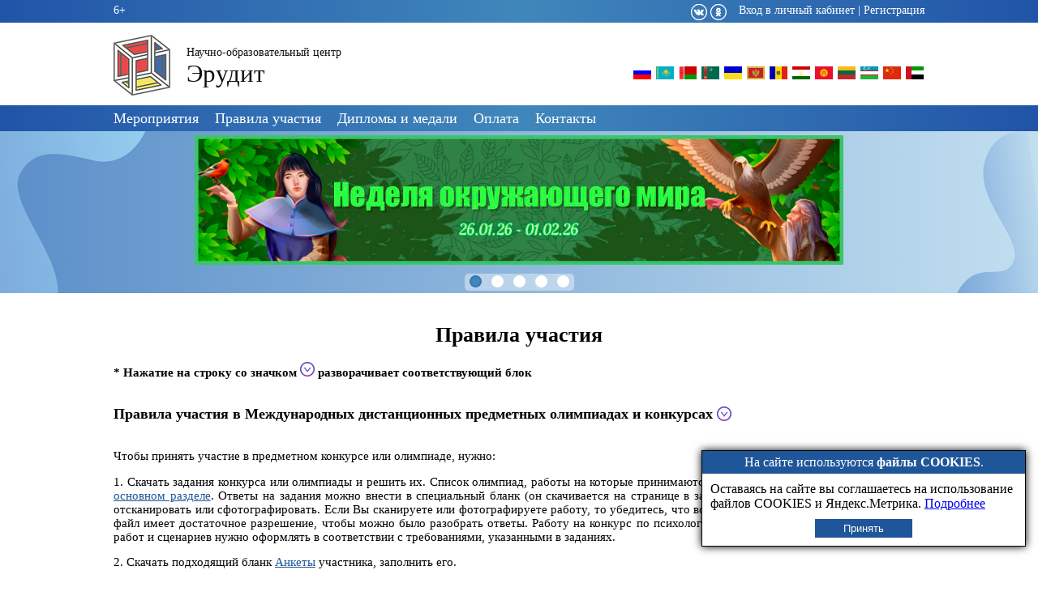

--- FILE ---
content_type: text/html; charset=utf-8
request_url: https://erudyt.ru/rules.html?page_n181=7
body_size: 9642
content:

<!DOCTYPE html>
<html lang="ru">
<head>
<meta charset="utf-8">
<title>Правила участия в наших мероприятиях - Эрудит</title>
<base href="https://erudyt.ru/">
<meta name="robots" content="index,follow">
<meta name="description" content="Правила участия в наших мероприятиях">
<meta name="keywords" content="конкурсы, предметные, учеников, школьников, учителей, дошкольников, олимпиады, викторины, тесты">
<meta name="generator" content="Contao Open Source CMS">
<meta name="viewport" content="width=device-width,initial-scale=1.0">
<link rel="stylesheet" href="assets/css/0d68cc96a186.css">
<script src="assets/js/86b61a99c3b0.js"></script>
<meta property='og:image' content="https://erudyt.ru/tl_files/img/olympiads_vk.jpg" />
<!--[if lt IE 9]><script src="assets/html5shiv/3.7.2/html5shiv-printshiv.min.js"></script><![endif]-->
</head>
<body id="top" class="mac chrome blink ch131">
<div id="wrapper">
<header id="header">
<div class="inside">
<div id="header_top">
<div id="left_block">6+</div>
<div id="header_links">
<a href=login.html>Вход в личный кабинет</a> | <a href=reg.html>Регистрация</a>
</div>
<div id="socials">
<a href="http://vk.com/erudyt" target="_blank" rel="nofollow">
<div class="vk_icon"></div> </a>
<a href="http://ok.ru/erudyt" target="_blank" rel="nofollow">
<div class="ok_icon"></div> </a>
</div>
</div>
<div id="header_middle">
<div class="inside">
<a href="/"><div id="header_logo"></div></a>
<a href="/"><div id="header_name">
<div id="header_name_1">Научно-образовательный центр</div><br />
<div id="header_name_2">Эрудит</div>
</div></a>
<div id="header_flags">
<a href="participants.html" title="Участники конкурсов и олимпиад"><img src="/tl_files/tiny_templates/flags/RU.png" alt="Россия" title="Россия"></a>
<a href="participants.html" title="Участники конкурсов и олимпиад"><img src="/tl_files/tiny_templates/flags/KZ.png" alt="Республика Казахстан" title="Республика Казахстан"></a>
<a href="participants.html" title="Участники конкурсов и олимпиад"><img src="/tl_files/tiny_templates/flags/BY.png" alt="Республика Беларусь" title="Республика Беларусь"></a>
<a href="participants.html" title="Участники конкурсов и олимпиад"><img src="/tl_files/tiny_templates/flags/TM.png" alt="Туркменистан" title="Туркменистан"></a>
<a href="participants.html" title="Участники конкурсов и олимпиад"><img src="/tl_files/tiny_templates/flags/UA.png" alt="Украина" title="Украина"></a>
<a href="participants.html" title="Участники конкурсов и олимпиад"><img src="/tl_files/tiny_templates/flags/ME.png" alt="Черногория" title="Черногория"></a>
<a href="participants.html" title="Участники конкурсов и олимпиад"><img src="/tl_files/tiny_templates/flags/MD.png" alt="Республика Молдова" title="Республика Молдова"></a>
<a href="participants.html" title="Участники конкурсов и олимпиад"><img src="/tl_files/tiny_templates/flags/TJ.png" alt="Республика Таджикистан" title="Республика Таджикистан"></a>
<a href="participants.html" title="Участники конкурсов и олимпиад"><img src="/tl_files/tiny_templates/flags/KG.png" alt="Кыргызстан" title="Кыргызстан"></a>
<a href="participants.html" title="Участники конкурсов и олимпиад"><img src="/tl_files/tiny_templates/flags/LT.png" alt="Литовская Республика" title="Литовская Республика"></a>
<a href="participants.html" title="Участники конкурсов и олимпиад"><img src="/tl_files/tiny_templates/flags/UZ.png" alt="Республика Узбекистан" title="Республика Узбекистан"></a>
<a href="participants.html" title="Участники конкурсов и олимпиад"><img src="/tl_files/tiny_templates/flags/CN.png" alt="Китайская Народная Республика" title="Китайская Народная Республика"></a>
<a href="participants.html" title="Участники конкурсов и олимпиад"><img src="/tl_files/tiny_templates/flags/AE.png" alt="Объединённые Арабские Эмираты" title="Объединённые Арабские Эмираты"></a>
</div>
</div>
</div>
<!-- indexer::stop -->
<nav class="mod_customnav block">
<a href="rules.html?page_n181=7#skipNavigation179" class="invisible">Пропустить навигацию</a>
<ul class="level_1">
<li class="first"><a href="main.html" title="Конкурсы и олимпиады для школьников, студентов, педагогов" class="first">Мероприятия</a></li>
<li class="trail"><a href="rules.html" title="Правила участия в наших мероприятиях" class="trail">Правила участия</a></li>
<li><a href="rewards.html" title="Дипломы и медали">Дипломы и медали</a></li>
<li><a href="payment.html" title="Оплата оргвзносов за участие в конкурсах, подготовку медалей, дистанционные курсы">Оплата</a></li>
<li class="last"><a href="contacts.html" title="Научно-образовательный центр Эрудит - Контакты" class="last">Контакты</a></li>
</ul>
<a id="skipNavigation179" class="invisible">&nbsp;</a>
</nav>
<!-- indexer::continue -->
<div class="h_slider">
<ul id="slides">
<li class="slide showing">
<a href="https://erudit-online.ru/achievements/okr-mir-week-2026.html" target="_blank"><img class="pict_big" src="tl_files/img/banner/Banner_okr_week_2026.jpg" alt="Неделя окружающего мира" style="margin-top:5px;">
</a>
</li>
<li class="slide ">
<a href="/quiz-info/982.html" target="_blank"><img class="pict_big" src="tl_files/img/banner/Banner_winter_erudyt.jpg" alt="Онлайн викторина" style="margin-top:5px;">
</a>
</li>
<li class="slide ">
<a href="show.html" target="_blank"><img class="pict_big" src="tl_files/img/banner/Banner_winter.jpg" alt="Выставка творческих работ" style="margin-top:5px;">
</a>
</li>
<li class="slide">
<a href="https://erudit-online.ru/main.html" target="_blank"><img class="pict_big" src="tl_files/img/banner/Banner_EO.jpg" alt="Эрудит Онлайн" style="margin-top:5px;">
</a>
</li>
<li class="slide ">
<a href="https://math-everest.ru" target="_blank"><img class="pict_big" src="tl_files/img/banner/Banner_ME_2.jpg" alt="Математический Эверест" style="margin-top:5px;">
</a>
</li>
</ul>
<div class="buttons">
<span style="display:none">
<button class="controls" id="previous">&lt;</button>
<button class="controls" id="pause">❚❚</button>
<button class="controls" id="next">&gt;</button>
</span>
<span class="banner-switcher-box">
<span class="banner-switcher-holder">
<input type="radio" class="banner-switcher" name="selected-banner-id" id="sb0" checked>
<label for="sb0"></label>
</span>
<span class="banner-switcher-holder">
<input type="radio" class="banner-switcher" name="selected-banner-id" id="sb1">
<label for="sb1"></label>
</span>
<span class="banner-switcher-holder">
<input type="radio" class="banner-switcher" name="selected-banner-id" id="sb2">
<label for="sb2"></label>
</span>
<span class="banner-switcher-holder">
<input type="radio" class="banner-switcher" name="selected-banner-id" id="sb3">
<label for="sb3"></label>
</span>
<span class="banner-switcher-holder">
<input type="radio" class="banner-switcher" name="selected-banner-id" id="sb4">
<label for="sb4"></label>
</span>
<span class="banner-switcher-holder">
<input type="radio" class="banner-switcher" name="selected-banner-id" id="sb5">
<label for="sb5"></label>
</span>
<span class="banner-switcher-holder">
<input type="radio" class="banner-switcher" name="selected-banner-id" id="sb6">
<label for="sb6"></label>
</span>
<span class="banner-switcher-holder">
<input type="radio" class="banner-switcher" name="selected-banner-id" id="sb7">
<label for="sb7"></label>
</span>
<span class="banner-switcher-holder">
<input type="radio" class="banner-switcher" name="selected-banner-id" id="sb8">
<label for="sb8"></label>
</span>
<span class="banner-switcher-holder">
<input type="radio" class="banner-switcher" name="selected-banner-id" id="sb9">
<label for="sb9"></label>
</span>
</span>
</div>
</div>
<script type="text/javascript">var controls=document.querySelectorAll('.controls');for(var i=0;controls.length>i;i++){controls[i].style.display='inline-block'}
var slides=document.querySelectorAll('#slides .slide');var switchers=document.querySelectorAll('.banner-switcher');var switcherHolders=document.querySelectorAll('.banner-switcher-holder');var currentSlide=0;var slideInterval=setInterval(nextSlide,6000);function nextSlide(){goToSlide(currentSlide+1)}
function previousSlide(){goToSlide(currentSlide-1)}
function goToSlide(n){slides[currentSlide].className='slide';currentSlide=(n+slides.length)%slides.length;slides[currentSlide].className='slide showing';if(switchers&&switchers[currentSlide]){switchers[currentSlide].checked=!0}}
var playing=!0;var pauseButton=document.getElementById('pause');function pauseSlideshow(){pauseButton.innerHTML='►';playing=!1;clearInterval(slideInterval)}
function playSlideshow(){pauseButton.innerHTML='❚❚';playing=!0;slideInterval=setInterval(nextSlide,6000)}
pauseButton.onclick=function(){if(playing){pauseSlideshow()}else{playSlideshow()}};var next=document.getElementById('next');var previous=document.getElementById('previous');next.onclick=function(){pauseSlideshow();nextSlide()};previous.onclick=function(){pauseSlideshow();previousSlide()};for(let i=0;i!=slides.length;++i){switchers[i].onclick=()=>{goToSlide(i)}}
for(let i=slides.length;i!=10;++i){switcherHolders[i].style.display='none'}</script></div>
</header>
<div id="container">
<div id="main">
<div class="inside">
<div class="mod_article first last block" id="pravila-uchastija">
<div class="ce_text first block">
<h1>Правила участия</h1>
<p><strong>* Нажатие на строку со значком <img title="tl_files/tiny_templates/arrow18.png" src="tl_files/tiny_templates/design2019/purple_arrow_2_w18.png" alt="tl_files/tiny_templates/arrow18.png" width="18" height="18"> разворачивает соответствующий блок</strong></p>
</div>
<section class="ce_accordionStart ce_accordion block">
<div class="toggler">
<h3 style="text-align: left; cursor: pointer;">Правила участия в Международных дистанционных предметных олимпиадах и конкурсах <img style="margin-top: -3px; margin-bottom: -3px;" src="tl_files/tiny_templates/design2019/purple_arrow_2_w18.png" height="18" width="18"></h3>
</div>
<div class="accordion"><div>
<div class="ce_text block">
<p style="text-align: justify;">Чтобы принять участие в предметном конкурсе или олимпиаде, нужно:<strong><br></strong></p>
<p style="text-align: justify;">1. Скачать задания конкурса или олимпиады и решить их. Список олимпиад, работы на которые принимаются в данный момент, можно посмотреть в <a href="predmetnye.html">основном разделе</a>. Ответы на задания можно внести в специальный бланк (он скачивается на странице в заданиями) или написать от руки, а затем отсканировать или сфотографировать. Если Вы сканируете или фотографируете работу, то убедитесь, что вся содержательная часть попала в файл, и файл имеет достаточное разрешение, чтобы можно было разобрать ответы. Работу на конкурс по психологии, конкурс проектов, исследовательских работ и сценариев нужно оформлять в соответствии с требованиями, указанными в заданиях.</p>
<p style="text-align: justify;">2. Скачать подходящий бланк <a href="profiles.html">Анкеты</a> участника, заполнить его.</p>
<p style="text-align: justify;">Обязательно указывайте адрес электронной почты, так как на него будут отправлены электронные наградные материалы и по нему устанавливается связь между работой и личным кабинетом (где можно просмотреть статус работы, скачать предварительный сертификат об участии, а после подведения итогов и наградные материалы).</p>
<p style="text-align: justify;">3. В анкете нужно указать выбранную форму участия. От формы участия зависит вид наградных материалов. При электронной форме участия Вы получаете наградные материалы только в электронном виде, при стандартной - и в электронном, и в печатном (отправка простым письмом по почте России).</p>
<p style="text-align: justify;">4. Оплатить участие. На странице <a href="payment.html">Оплата</a> перечислены все доступные способы оплаты оргвзноса, а также есть калькулятор для расчета размера оргвзноса. Подробная информация о стоимости участия содержится в условиях участия предметного этапа.</p>
<p style="text-align: justify;">5. Сформировать архив с материалами на конкурс - анкетой, работой и подтверждением оплаты оргвзноса. При оплате на наш банковский счет в качестве подтверждения нужно приложить сканкопию квитанции. При оплате карточкой через наш сайт или электронными деньгами нужно в отдельном файле указать способ оплаты, дату, время, сумму и комментарий (если был).</p>
<p style="text-align: justify;">6. Загрузить архив с материалами через личный кабинет. (Личный кабинет -&gt; раздел "Предметные олимпиады и конкурсы" -&gt; Загрузить работу на конкурс, далее выбрать файл и нажать "Отправить"). Дополнительный способ - отправить архив с материалами на адрес <a href="&#109;&#97;&#105;&#108;&#116;&#111;&#58;&#x6B;&#x6F;&#110;&#107;&#117;&#x72;&#x73;&#64;&#101;&#x72;&#x75;&#x64;&#121;&#116;&#46;&#114;&#x75;">&#x6B;&#x6F;&#110;&#107;&#117;&#x72;&#x73;&#64;&#101;&#x72;&#x75;&#x64;&#121;&#116;&#46;&#114;&#x75;</a>. В течение 5 дней архив будет обработан и статус работы будет отображаться в личном кабинете (Личный кабинет -&gt; Проверить статус работ и скачать сертификат об участии).</p>
<p style="text-align: justify;">7. Информация о сроках подведения итогов и подготовке наградных материалов содержится в условиях участия этапа предметных олимпиад, в котором Вы принимаете участие. Файл с условиями участия доступен для скачивания на странице со списком олимпиад.</p>
</div>
</div></div>
</section>
<section class="ce_accordionStart ce_accordion block">
<div class="toggler">
<h3 style="text-align: left; cursor: pointer;">Правила участия в Онлайн-выставках <img style="margin-top: -3px; margin-bottom: -3px;" src="tl_files/tiny_templates/design2019/purple_arrow_2_w18.png" height="18" width="18"></h3>
</div>
<div class="accordion"><div>
<div class="ce_text block">
<p style="text-align: justify;">Чтобы принять участие в онлайн-выставке, нужно:<strong><br></strong></p>
<p style="text-align: justify;">1. Выбрать выставку и номинацию. Список актуальных выставок можно посмотреть в разделе <a href="show.html">онлайн-выставок</a>, номинаций всегда две - выставка рисунков и выставка фотографий.</p>
<p style="text-align: justify;">2. Подготовить работу: отсканировать или сфотографировать художественную работу. Если Вы сканируете или фотографируете работу, то убедитесь, что вся содержательная часть попала в файл. Максимальный размер изображения 1200 на 1200 пикселей.</p>
<p style="text-align: justify;">3. Войти в личный кабинет на сайте. Если его не было, то сначала <a href="reg.html">зарегистрировать</a>.</p>
<p style="text-align: justify;">3. В личном кабинете перейти в раздел "Онлайн-выставки" -&gt; "Добавить материал на выставку".</p>
<p style="text-align: justify;">4. Для добавления работы нужно обязательно заполнить все поля, отмеченные *, и прикрепить файл с работой. После этого нажать кнопку "Отправить".</p>
<p style="text-align: justify;">5. После успешной загрузки в личном кабинете в разделе "Онлайн-выставки" работа появится в таблице загруженных. Сразу после загрузки работа имеет статус "Находится на проверке" и не показывается в галерее выставки. После проверки модератором, работа публикуется и начинает отображаться в галерее. Работа может быть отклонена, если она не соответствует тематике выставки или нарушает законодательство в сфере ограничений для информационной продукции, предназначенной для детей.</p>
<p style="text-align: justify;">6. После загрузки при необходимости можно заказать Сертификат, официально подтверждающий участие в выставке. Для заказа Сертификата нужно перейти по ссылке "Заказать" в соответствующем столбце "Сертификат" в таблице с перечнем загруженных работ.</p>
</div>
</div></div>
</section>
<section class="ce_accordionStart ce_accordion block">
<div class="toggler">
<h3 style="text-align: left; cursor: pointer;">Правила участия во Всероссийских онлайн-викторинах <img style="margin-top: -3px; margin-bottom: -3px;" src="tl_files/tiny_templates/design2019/purple_arrow_2_w18.png" height="18" width="18"></h3>
</div>
<div class="accordion"><div>
<div class="ce_text block">
<p style="text-align: justify;">Чтобы принять участие в викторине, нужно:<strong><br></strong></p>
<p style="text-align: justify;">1. Заполнить ответы на задания выбранной викторины в режиме онлайн на сайте.</p>
<p style="text-align: justify;">2. Заполнить анкетные данные участника в режиме онлайн на сайте. Выбрать дизайн наградных материалов. </p>
<p style="text-align: justify;">3. Поставить галочку, что Вы даете согласие на обработку персональных данных, и нажать кнопку "Принять участие" для сохранения результата.</p>
<p style="text-align: justify;">4. Оплатить оргвзнос для получения наградных материалов. Для моментальной подготовки наградных материалов оргвзнос нужно оплатить через специальную форму оплаты после заполнения анкетных данных, либо перейдя по ссылке "Оплатить" из результатов участия в викторинах в своем личном кабинете.</p>
<p style="text-align: justify;">При оплате иным способом для получения наградных материалов викторины нужно прислать подтверждение оплаты, серию и номер диплома на <a href="&#109;&#97;&#105;&#108;&#116;&#111;&#58;&#x6B;&#x6F;&#x6E;&#x6B;&#117;&#x72;&#115;&#x40;&#x65;&#114;&#x75;&#x64;&#121;&#x74;&#46;&#114;&#117;">&#x6B;&#x6F;&#x6E;&#x6B;&#117;&#x72;&#115;&#x40;&#x65;&#114;&#x75;&#x64;&#121;&#x74;&#46;&#114;&#117;</a> с темой письма "Получение наградных материалов".</p>
</div>
</div></div>
</section>
<section class="ce_accordionStart ce_accordion block">
<div class="toggler">
<h3 style="text-align: left; cursor: pointer;">Правила участия в тестировании «Онлайн-контроль знаний» <img style="margin-top: -3px; margin-bottom: -3px;" src="tl_files/tiny_templates/design2019/purple_arrow_2_w18.png" height="18" width="18"></h3>
</div>
<div class="accordion"><div>
<div class="ce_text block">
<p>Чтобы пройти тестирование, необходимо:</p>
<p>1. Зарегистрироваться на странице выбранного теста.</p>
<p>2. Пройти тестирование. После завершения теста будут показаны правильные и неправильные ответы.</p>
<p>3. Оплатить оргвзнос и получить сертификат.</p>
</div>
</div></div>
</section>
</div>
</div>
</div>
</div>
<div class="custom">
<div id="news_block">
<div class="inside">
<!-- indexer::stop -->
<div class="mod_newslist block">
<div class="layout_short arc_1 block first even">
<p class="info"><time datetime="2025-12-16T19:15:00+01:00">16.12.2025</time>  </p>
<h2>Лучшие работы осенней выставки</h2>
<div class="teaser">
<p style="text-align: justify;">Жюри выбрало лучшие работы онлайн-выставки «Золотая осень 2025». Лучшие работы и критерии отбора опубликованы <a href="autumn-2025-results.html">здесь</a>. Авторы этих работ получают бесплатные дипломы в электронном виде (скачать их можно в личном кабинете).</p>  </div>
</div>
<div class="layout_short arc_1 block odd">
<p class="info"><time datetime="2025-12-15T19:26:00+01:00">15.12.2025</time>  </p>
<h2>Новогодний марафон на Эрудит.Онлайн</h2>
<div class="teaser">
<p style="text-align: justify;">15 декабря началось событие «Новогодний марафон 2026»! Принимайте участие в конкурсах и олимпиадах, чтобы получить новые достижения и попасть в таблицу Лидеров события!&nbsp;Лучшие 10 участников по итогам рейтинга получат Бесплатные сертификаты! <a href="https://erudit-online.ru/achievements/newyear-marathon-2026.html" target="_blank">Подробнее</a></p>  </div>
</div>
<div class="layout_short arc_1 block last even">
<p class="info"><time datetime="2025-12-14T19:00:00+01:00">14.12.2025</time>  </p>
<h2>Результаты I этапа</h2>
<div class="teaser">
<p style="text-align: justify;">Опубликованы итоговые протоколы и правильные ответы предметных олимпиад I этапа. Наградные материалы будут подготовлены и загружены в личные кабинеты до 20 декабря.</p>  </div>
</div>
<!-- indexer::stop -->
<div class="pagination block">
<p>Страница 7 из 544</p>
<ul>
<li class="first"><a href="rules.html" class="first" title="На страницу 1">&#171; Первая</a></li>
<li class="previous"><a href="rules.html?page_n181=6" class="previous" title="На страницу 6">Предыдущая</a></li>
<li><a href="rules.html?page_n181=4" class="link" title="На страницу 4">4</a></li>
<li><a href="rules.html?page_n181=5" class="link" title="На страницу 5">5</a></li>
<li><a href="rules.html?page_n181=6" class="link" title="На страницу 6">6</a></li>
<li><span class="current">7</span></li>
<li><a href="rules.html?page_n181=8" class="link" title="На страницу 8">8</a></li>
<li><a href="rules.html?page_n181=9" class="link" title="На страницу 9">9</a></li>
<li><a href="rules.html?page_n181=10" class="link" title="На страницу 10">10</a></li>
<li class="next"><a href="rules.html?page_n181=8" class="next" title="На страницу 8">Следующая</a></li>
<li class="last"><a href="rules.html?page_n181=544" class="last" title="На страницу 544">Последняя &#187;</a></li>
</ul>
</div>
<!-- indexer::continue -->
</div>
<!-- indexer::continue -->
<div class="news_archive_link"><a href="news.html">Читать все новости</a></div>      </div>
</div>
<div id="bottom_block">
<div class="inside">
<!--googleoff: index-->
<!--noindex-->
<div class="b_blocks">
<h2>Другие наши проекты:</h2>
<a href="https://erudit-online.ru/" target="_blank"><div class="b_block block_1">
<div class="block_logo"><img src="/tl_files/tiny_templates/design2019/logo_eo_white_w75.png" alt="Конкурсы и олимпиады Эрудит.Онлайн"></div>
<div class="b_header">Эрудит.Онлайн</div>
<div class="b_desc">Онлайн-конкурсы и олимпиады с моментальным подведением итогов по всем предметам для всех категорий участников.<br />Дипломы, Грамоты и медали.</div>
</div></a>
<a href="https://math-everest.ru/" target="_blank"><div class="b_block block_2">
<div class="block_logo"><img src="/tl_files/tiny_templates/design2019/ME_logo_white_200.png" alt="Математический Эверест"></div>
<div class="b_header">Математический Эверест</div>
<div class="b_desc">Онлайн-конкурсы и олимпиады с моментальным подведением итогов по математике для всех категорий участников.<br /></div>
</div></a>
<a href="https://erudite-online.com" target="_blank"><div class="b_block block_3">
<div class="block_logo"><img src="/tl_files/tiny_templates/design2019/logo_eo_eng_white_w75.png" alt="Онлайн-конкурсы и олимпиады на английском языке"></div>
<div class="b_header">Erudite.Online</div>
<div class="b_desc">Онлайн-конкурсы и олимпиады на английском языке.<br />Участники и их руководители могут заказать Дипломы и Грамоты с уникальным дизайном.</div>
</div></a>
</div>
<!--/noindex-->
<!--googleon: index-->      </div>
</div>
</div>
<footer id="footer">
<div class="inside">
<div id="footer_center_inside">
<a href="/"><div id="footer_logo"></div></a>
<a href="/"><div id="footer_name">
<div id="footer_name_1">Научно-образовательный центр</div><br />
<div id="footer_name_2">Эрудит</div>
</div></a>
<div id="footer_menu">
<table>
<tr>
<td>
<a href=news.html>Новости</a><br>
<a href=faq.html>Вопросы</a><br>
<a href=comments.html>Отзывы</a><br>
<a href=smi.html>Мы в СМИ</a>
</td>
<td>
<a href=feedback_form.html>Обратная связь</a><br>
<a href=privacypolicy.html>Политика конфиденциальности</a><br>
<a href="/tl_files/docs/noc-erudyt-oferta.pdf">Договор-оферта</a><br>
<a href=about.html>О центре</a>
</td>
</tr>
</table>
</div>
</div>
<div class="footer_bottom"><div class="inside">© Эрудит, 2012-2026</div></div>            </div>
</footer>
</div>
<script src="assets/jquery/ui/1.11.4/jquery-ui.min.js"></script>
<script>(function($){$(document).ready(function(){$(document).accordion({heightStyle:'content',header:'div.toggler',collapsible:!0,create:function(event,ui){ui.header.addClass('active');$('div.toggler').attr('tabindex',0)},activate:function(event,ui){ui.newHeader.addClass('active');ui.oldHeader.removeClass('active');$('div.toggler').attr('tabindex',0)}})})})(jQuery)</script>
<script src="assets/swipe/2.0/js/swipe.min.js"></script>
<script>(function($){$(document).ready(function(){$('.ce_sliderStart').each(function(i,cte){var s=$('.content-slider',cte)[0],c=s.getAttribute('data-config').split(',');new Swipe(s,{'auto':parseInt(c[0]),'speed':parseInt(c[1]),'startSlide':parseInt(c[2]),'continuous':parseInt(c[3]),'menu':$('.slider-control',cte)[0]})})})})(jQuery)</script>
<script src="assets/jquery/colorbox/1.6.1/js/colorbox.min.js"></script>
<script>(function($){$(document).ready(function(){$('a[data-lightbox]').map(function(){$(this).colorbox({loop:!1,rel:$(this).attr('data-lightbox'),maxWidth:'95%',maxHeight:'95%'})})})})(jQuery)</script>
<script src="assets/jquery/mediaelement/2.21.2/js/mediaelement-and-player.min.js"></script>
<script>(function($){$(document).ready(function(){$('video,audio').filter(function(){return $(this).parents('picture').length===0}).mediaelementplayer({pluginPath:'/assets/jquery/mediaelement/2.21.2/',flashName:'legacy/flashmediaelement.swf',silverlightName:'legacy/silverlightmediaelement.xap'})})})(jQuery)</script>
<script src="assets/mootools/slimbox/1.8/js/slimbox.js"></script>
<script>(function($){window.addEvent('domready',function(){$$(document.links).filter(function(el){return el.getAttribute('data-lightbox')!=null}).slimbox({},null,function(el){var attr=this.getAttribute('data-lightbox');return(this==el)||(attr&&el.getAttribute('data-lightbox').match(attr))});$('lbImage').addEvent('swipe',function(e){(e.direction=='left')?$('lbNextLink').fireEvent('click'):$('lbPrevLink').fireEvent('click')})})})(document.id)</script>
<script src="assets/swipe/2.0/js/swipe.min.js"></script>
<script>(function(){window.addEvent('domready',function(){$$('.ce_sliderStart').each(function(cte){var s=cte.getElement('.content-slider'),c=s.getAttribute('data-config').split(',');new Swipe(s,{'auto':parseInt(c[0]),'speed':parseInt(c[1]),'startSlide':parseInt(c[2]),'continuous':parseInt(c[3]),'menu':cte.getElement('.slider-control')})})})})()</script>
<script>(function($){window.addEvent('domready',function(){new Accordion($$('.accordion .accordion_header'),$$('.accordion .accordion_text'),{opacity:!1,display:2,onActive:function(toggler,element){toggler.addClass('active')},onBackground:function(toggler,element){toggler.removeClass('active')}});$$('div.toggler').each(function(el){el.setProperty('role','tab');el.setProperty('tabindex',0);el.addEvents({'keypress':function(event){if(event.code==13){this.fireEvent('click')}},'focus':function(){this.addClass('hover')},'blur':function(){this.removeClass('hover')},'mouseenter':function(){this.addClass('hover')},'mouseleave':function(){this.removeClass('hover')}})});$$('div.ce_accordion').each(function(el){el.setProperty('role','tablist')});$$('div.accordion').each(function(el){el.setProperty('role','tabpanel')})})})(document.id)</script>
<script>setTimeout(function(){var e=function(e,t){try{var n=new XMLHttpRequest}catch(r){return}n.open("GET",e,!0),n.onreadystatechange=function(){this.readyState==4&&this.status==200&&typeof t=="function"&&t(this.responseText)},n.send()},t="system/cron/cron.";e(t+"txt",function(n){parseInt(n||0)<Math.round(+(new Date)/1e3)-86400&&e(t+"php")})},5e3)</script>
<!-- BEGIN JIVOSITE CODE {literal} -->
<script type='text/javascript'>(function(){var widget_id='9zmwVdKRNs';var s=document.createElement('script');s.type='text/javascript';s.async=!0;s.src='//code.jivosite.com/script/widget/'+widget_id;var ss=document.getElementsByTagName('script')[0];ss.parentNode.insertBefore(s,ss)})()</script>
<!-- {/literal} END JIVOSITE CODE -->
<!--<script type="text/javascript" src="orphus.js"></script>-->
<!-- Yandex.Metrika counter -->
<script type="text/javascript">(function(d,w,c){(w[c]=w[c]||[]).push(function(){try{w.yaCounter17157145=new Ya.Metrika({id:17157145,enableAll:!0})}catch(e){}});var n=d.getElementsByTagName("script")[0],s=d.createElement("script"),f=function(){n.parentNode.insertBefore(s,n)};s.type="text/javascript";s.async=!0;s.src=(d.location.protocol=="https:"?"https:":"http:")+"//mc.yandex.ru/metrika/watch.js";if(w.opera=="[object Opera]"){d.addEventListener("DOMContentLoaded",f)}else{f()}})(document,window,"yandex_metrika_callbacks")</script>
<noscript><div><img src="//mc.yandex.ru/watch/17157145" style="position:absolute; left:-9999px;" alt="" /></div></noscript>
<!-- /Yandex.Metrika counter -->
<!-- VK -->
<script type="text/javascript">!function(){var t=document.createElement("script");t.type="text/javascript",t.async=!0,t.src="https://vk.com/js/api/openapi.js?168",t.onload=function(){VK.Retargeting.Init("VK-RTRG-521993-bbDeF"),VK.Retargeting.Hit()},document.head.appendChild(t)}()</script><noscript><img src="https://vk.com/rtrg?p=VK-RTRG-521993-bbDeF" style="position:fixed; left:-999px;" alt=""/></noscript>
<!-- end VK -->
<!-- Соглашение по COOKIE -->
<script>window.addEventListener('load',()=>{var NAME='__cookie-agreement';var LINK='/cookie-agreement.html';if(localStorage.getItem(NAME)===null){var root=document.createElement('div');root.classList.add('cookie-agreement-wrapper');root.innerHTML='<div class="cookie-agreement">'+'<p>На сайте используются <strong>файлы COOKIES</strong>.</p>'+'<p>Оставаясь на сайте вы соглашаетесь на использование файлов COOKIES и Яндекс.Метрика. <a href="'+LINK+'">Подробнее</a></p>'+'</div>';var btn=document.createElement('button');btn.innerText='Принять';root.appendChild(btn);btn.onclick=()=>{localStorage[NAME]=NAME;root.classList.add('cookie-agreement-hide')};document.body.appendChild(root)}})</script>
<!-- End Соглашение по COOKIE -->
</body>
</html>

--- FILE ---
content_type: text/css
request_url: https://erudyt.ru/assets/css/0d68cc96a186.css
body_size: 12939
content:
body,form,figure{margin:0;padding:0}img{border:0}header,footer,nav,section,aside,article,figure,figcaption{display:block}body{font-size:100.01%}select,input,textarea{font-size:99%}#container,.inside{position:relative}#main,#left,#right{float:left;position:relative}#main{width:100%}#left{margin-left:-100%}#right{margin-right:-100%}#footer{clear:both}#main .inside{min-height:1px}.ce_gallery>ul{margin:0;padding:0;overflow:hidden;list-style:none}.ce_gallery>ul li{float:left}.ce_gallery>ul li.col_first{clear:left}.float_left{float:left}.float_right{float:right}.block{overflow:hidden}.clear,#clear{height:.1px;font-size:.1px;line-height:.1px;clear:both}.invisible{border:0;clip:rect(0 0 0 0);height:1px;margin:-1px;overflow:hidden;padding:0;position:absolute;width:1px}.custom{display:block}#container:after,.custom:after{content:"";display:table;clear:both}
@media (max-width:767px){#wrapper{margin:0;width:auto}#container{padding-left:0;padding-right:0}#main,#left,#right{float:none;width:auto}#left{right:0;margin-left:0}#right{margin-right:0}}img{max-width:100%;height:auto}.ie7 img{-ms-interpolation-mode:bicubic}.ie8 img{width:auto}
/* Swipe 2.0, (C) Brad Birdsall 2012, MIT license */
.content-slider{overflow:hidden;visibility:hidden;position:relative}.slider-wrapper{overflow:hidden;position:relative}.slider-wrapper>*{float:left;width:100%;position:relative}.slider-control{height:30px;position:relative}.slider-control a,.slider-control .slider-menu{position:absolute;top:9px;display:inline-block}.slider-control .slider-prev{left:0}.slider-control .slider-next{right:0}.slider-control .slider-menu{top:0;width:50%;left:50%;margin-left:-25%;font-size:27px;text-align:center}.slider-control .slider-menu b{color:#bbb;cursor:pointer}.slider-control .slider-menu b.active{color:#666}
/* ColorBox, (c) 2011 Jack Moore, MIT license */
#colorbox,#cboxOverlay,#cboxWrapper{position:absolute;top:0;left:0;z-index:9999;overflow:hidden}#cboxWrapper{max-width:none}#cboxOverlay{position:fixed;width:100%;height:100%}#cboxMiddleLeft,#cboxBottomLeft{clear:left}#cboxContent{position:relative}#cboxLoadedContent{overflow:auto;-webkit-overflow-scrolling:touch}#cboxTitle{margin:0}#cboxLoadingOverlay,#cboxLoadingGraphic{position:absolute;top:0;left:0;width:100%;height:100%}#cboxPrevious,#cboxNext,#cboxClose,#cboxSlideshow{cursor:pointer}.cboxPhoto{float:left;margin:auto;border:0;display:block;max-width:none;-ms-interpolation-mode:bicubic}.cboxIframe{width:100%;height:100%;display:block;border:0;padding:0;margin:0}#colorbox,#cboxContent,#cboxLoadedContent{box-sizing:content-box;-moz-box-sizing:content-box;-webkit-box-sizing:content-box}#cboxOverlay{background:#000;opacity:.9;filter:alpha(opacity = 90)}#colorbox{outline:0}#cboxContent{margin-top:20px;background:#000}.cboxIframe{background:#fff}#cboxError{padding:50px;border:1px solid #ccc}#cboxLoadedContent{border:5px solid #000;background:#fff}#cboxTitle{position:absolute;top:-20px;left:0;color:#ccc}#cboxCurrent{position:absolute;top:-20px;right:0;color:#ccc}#cboxLoadingGraphic{background:url("../../assets/jquery/colorbox/1.6.1/images/loading.gif") no-repeat center center}#cboxPrevious,#cboxNext,#cboxSlideshow,#cboxClose{border:0;padding:0;margin:0;overflow:visible;width:auto;background:0}#cboxPrevious:active,#cboxNext:active,#cboxSlideshow:active,#cboxClose:active{outline:0}#cboxSlideshow{position:absolute;top:-20px;right:90px;color:#fff}#cboxPrevious{position:absolute;top:50%;left:5px;margin-top:-32px;background:url("../../assets/jquery/colorbox/1.6.1/images/controls.png") no-repeat top left;width:28px;height:65px;text-indent:-9999px}#cboxPrevious:hover{background-position:bottom left}#cboxNext{position:absolute;top:50%;right:5px;margin-top:-32px;background:url("../../assets/jquery/colorbox/1.6.1/images/controls.png") no-repeat top right;width:28px;height:65px;text-indent:-9999px}#cboxNext:hover{background-position:bottom right}#cboxClose{position:absolute;top:5px;right:5px;display:block;background:url("../../assets/jquery/colorbox/1.6.1/images/controls.png") no-repeat top center;width:38px;height:19px;text-indent:-9999px}#cboxClose:hover{background-position:bottom center}
/* MediaElement.js, (c) 2010-2014 John Dyer, MIT license */
.mejs-offscreen{clip:rect(1px 1px 1px 1px);clip:rect(1px,1px,1px,1px);clip-path:polygon(0 0,0 0,0 0,0 0);position:absolute!important;height:1px;width:1px;overflow:hidden}.mejs-container{position:relative;background:#000;font-family:Helvetica,Arial;text-align:left;vertical-align:top;text-indent:0}.mejs-audio{margin-top:18px}.mejs-container:focus{outline:none}.me-plugin{position:absolute}.mejs-embed,.mejs-embed body{width:100%;height:100%;margin:0;padding:0;background:#000;overflow:hidden}.mejs-fullscreen{overflow:hidden!important}.mejs-container-fullscreen{position:fixed;left:0;top:0;right:0;bottom:0;overflow:hidden;z-index:1000}.mejs-container-fullscreen .mejs-mediaelement,.mejs-container-fullscreen video{width:100%;height:100%}.mejs-clear{clear:both}.mejs-background{position:absolute;top:0;left:0}.mejs-mediaelement{position:absolute;top:0;left:0;width:100%;height:100%}.mejs-poster{position:absolute;top:0;left:0;background-size:contain;background-position:50% 50%;background-repeat:no-repeat}:root .mejs-poster img{display:none}.mejs-poster img{border:0;padding:0;border:0}.mejs-overlay{position:absolute;top:0;left:0}.mejs-overlay-play{cursor:pointer}.mejs-overlay-button{position:absolute;top:50%;left:50%;width:100px;height:100px;margin:-50px 0 0 -50px;background:url(../../assets/jquery/mediaelement/2.21.2/images/bigplay.svg) no-repeat}.no-svg .mejs-overlay-button{background-image:url(../../assets/jquery/mediaelement/2.21.2/images/bigplay.png)}.mejs-overlay:hover .mejs-overlay-button{background-position:0 -100px}.mejs-overlay-loading{position:absolute;top:50%;left:50%;width:80px;height:80px;margin:-40px 0 0 -40px;background:#333;background:url(../../assets/jquery/mediaelement/2.21.2/images/background.png);background:rgba(0,0,0,.9);background:-webkit-gradient(linear,0% 0%,0% 100%,from(rgba(50,50,50,.9)),to(rgba(0,0,0,.9)));background:-webkit-linear-gradient(top,rgba(50,50,50,.9),rgba(0,0,0,.9));background:-moz-linear-gradient(top,rgba(50,50,50,.9),rgba(0,0,0,.9));background:-o-linear-gradient(top,rgba(50,50,50,.9),rgba(0,0,0,.9));background:-ms-linear-gradient(top,rgba(50,50,50,.9),rgba(0,0,0,.9));background:linear-gradient(rgba(50,50,50,.9),rgba(0,0,0,.9))}.mejs-overlay-loading span{display:block;width:80px;height:80px;background:url(../../assets/jquery/mediaelement/2.21.2/images/loading.gif) 50% 50% no-repeat}.mejs-container .mejs-controls{position:absolute;list-style-type:none;margin:0;padding:0;bottom:0;left:0;background:url(../../assets/jquery/mediaelement/2.21.2/images/background.png);background:rgba(0,0,0,.7);background:-webkit-gradient(linear,0% 0%,0% 100%,from(rgba(50,50,50,.7)),to(rgba(0,0,0,.7)));background:-webkit-linear-gradient(top,rgba(50,50,50,.7),rgba(0,0,0,.7));background:-moz-linear-gradient(top,rgba(50,50,50,.7),rgba(0,0,0,.7));background:-o-linear-gradient(top,rgba(50,50,50,.7),rgba(0,0,0,.7));background:-ms-linear-gradient(top,rgba(50,50,50,.7),rgba(0,0,0,.7));background:linear-gradient(rgba(50,50,50,.7),rgba(0,0,0,.7));height:30px;width:100%}.mejs-container .mejs-controls div{list-style-type:none;background-image:none;display:block;float:left;margin:0;padding:0;width:26px;height:26px;font-size:11px;line-height:11px;font-family:Helvetica,Arial;border:0}.mejs-controls .mejs-button button{cursor:pointer;display:block;font-size:0;line-height:0;text-decoration:none;margin:7px 5px;padding:0;position:absolute;height:16px;width:16px;border:0;background:url(../../assets/jquery/mediaelement/2.21.2/images/controls.svg) no-repeat}.no-svg .mejs-controls .mejs-button button{background-image:url(../../assets/jquery/mediaelement/2.21.2/images/controls.png)}.mejs-controls .mejs-button button:focus{outline:dotted 1px #999}.mejs-container .mejs-controls .mejs-time{color:#fff;display:block;height:17px;width:auto;padding:10px 3px 0 3px;overflow:hidden;text-align:center;-moz-box-sizing:content-box;-webkit-box-sizing:content-box;box-sizing:content-box}.mejs-container .mejs-controls .mejs-time a{color:#fff;font-size:11px;line-height:12px;display:block;float:left;margin:1px 2px 0 0;width:auto}.mejs-controls .mejs-play button{background-position:0 0}.mejs-controls .mejs-pause button{background-position:0 -16px}.mejs-controls .mejs-stop button{background-position:-112px 0}.mejs-controls div.mejs-time-rail{direction:ltr;width:200px;padding-top:5px}.mejs-controls .mejs-time-rail span,.mejs-controls .mejs-time-rail a{display:block;position:absolute;width:180px;height:10px;-webkit-border-radius:2px;-moz-border-radius:2px;border-radius:2px;cursor:pointer}.mejs-controls .mejs-time-rail .mejs-time-total{margin:5px;background:#333;background:rgba(50,50,50,.8);background:-webkit-gradient(linear,0% 0%,0% 100%,from(rgba(30,30,30,.8)),to(rgba(60,60,60,.8)));background:-webkit-linear-gradient(top,rgba(30,30,30,.8),rgba(60,60,60,.8));background:-moz-linear-gradient(top,rgba(30,30,30,.8),rgba(60,60,60,.8));background:-o-linear-gradient(top,rgba(30,30,30,.8),rgba(60,60,60,.8));background:-ms-linear-gradient(top,rgba(30,30,30,.8),rgba(60,60,60,.8));background:linear-gradient(rgba(30,30,30,.8),rgba(60,60,60,.8))}.mejs-controls .mejs-time-rail .mejs-time-buffering{width:100%;background-image:-o-linear-gradient(-45deg,rgba(255,255,255,.15) 25%,transparent 25%,transparent 50%,rgba(255,255,255,.15) 50%,rgba(255,255,255,.15) 75%,transparent 75%,transparent);background-image:-webkit-gradient(linear,0 100%,100% 0,color-stop(.25,rgba(255,255,255,.15)),color-stop(.25,transparent),color-stop(.5,transparent),color-stop(.5,rgba(255,255,255,.15)),color-stop(.75,rgba(255,255,255,.15)),color-stop(.75,transparent),to(transparent));background-image:-webkit-linear-gradient(-45deg,rgba(255,255,255,.15) 25%,transparent 25%,transparent 50%,rgba(255,255,255,.15) 50%,rgba(255,255,255,.15) 75%,transparent 75%,transparent);background-image:-moz-linear-gradient(-45deg,rgba(255,255,255,.15) 25%,transparent 25%,transparent 50%,rgba(255,255,255,.15) 50%,rgba(255,255,255,.15) 75%,transparent 75%,transparent);background-image:-ms-linear-gradient(-45deg,rgba(255,255,255,.15) 25%,transparent 25%,transparent 50%,rgba(255,255,255,.15) 50%,rgba(255,255,255,.15) 75%,transparent 75%,transparent);background-image:linear-gradient(-45deg,rgba(255,255,255,.15) 25%,transparent 25%,transparent 50%,rgba(255,255,255,.15) 50%,rgba(255,255,255,.15) 75%,transparent 75%,transparent);-webkit-background-size:15px 15px;-moz-background-size:15px 15px;-o-background-size:15px 15px;background-size:15px 15px;-webkit-animation:buffering-stripes 2s linear infinite;-moz-animation:buffering-stripes 2s linear infinite;-ms-animation:buffering-stripes 2s linear infinite;-o-animation:buffering-stripes 2s linear infinite;animation:buffering-stripes 2s linear infinite}@-webkit-keyframes buffering-stripes{0%{background-position:0 0}to{background-position:30px 0}}@-moz-keyframes buffering-stripes{0%{background-position:0 0}to{background-position:30px 0}}@-ms-keyframes buffering-stripes{0%{background-position:0 0}to{background-position:30px 0}}@-o-keyframes buffering-stripes{0%{background-position:0 0}to{background-position:30px 0}}@keyframes buffering-stripes{0%{background-position:0 0}to{background-position:30px 0}}.mejs-controls .mejs-time-rail .mejs-time-loaded{background:#3caac8;background:rgba(60,170,200,.8);background:-webkit-gradient(linear,0% 0%,0% 100%,from(rgba(44,124,145,.8)),to(rgba(78,183,212,.8)));background:-webkit-linear-gradient(top,rgba(44,124,145,.8),rgba(78,183,212,.8));background:-moz-linear-gradient(top,rgba(44,124,145,.8),rgba(78,183,212,.8));background:-o-linear-gradient(top,rgba(44,124,145,.8),rgba(78,183,212,.8));background:-ms-linear-gradient(top,rgba(44,124,145,.8),rgba(78,183,212,.8));background:linear-gradient(rgba(44,124,145,.8),rgba(78,183,212,.8));width:0}.mejs-controls .mejs-time-rail .mejs-time-current{background:#fff;background:rgba(255,255,255,.8);background:-webkit-gradient(linear,0% 0%,0% 100%,from(rgba(255,255,255,.9)),to(rgba(200,200,200,.8)));background:-webkit-linear-gradient(top,rgba(255,255,255,.9),rgba(200,200,200,.8));background:-moz-linear-gradient(top,rgba(255,255,255,.9),rgba(200,200,200,.8));background:-o-linear-gradient(top,rgba(255,255,255,.9),rgba(200,200,200,.8));background:-ms-linear-gradient(top,rgba(255,255,255,.9),rgba(200,200,200,.8));background:linear-gradient(rgba(255,255,255,.9),rgba(200,200,200,.8));width:0}.mejs-controls .mejs-time-rail .mejs-time-handle{display:none;position:absolute;margin:0;width:10px;background:#fff;-webkit-border-radius:5px;-moz-border-radius:5px;border-radius:5px;cursor:pointer;border:solid 2px #333;top:-2px;text-align:center}.mejs-controls .mejs-time-rail .mejs-time-float{position:absolute;display:none;background:#eee;width:36px;height:17px;border:solid 1px #333;top:-26px;margin-left:-18px;text-align:center;color:#111}.mejs-controls .mejs-time-rail .mejs-time-float-current{margin:2px;width:30px;display:block;text-align:center;left:0}.mejs-controls .mejs-time-rail .mejs-time-float-corner{position:absolute;display:block;width:0;height:0;line-height:0;border:solid 5px #eee;border-color:#eee transparent transparent transparent;-webkit-border-radius:0;-moz-border-radius:0;border-radius:0;top:15px;left:13px}.mejs-long-video .mejs-controls .mejs-time-rail .mejs-time-float{width:48px}.mejs-long-video .mejs-controls .mejs-time-rail .mejs-time-float-current{width:44px}.mejs-long-video .mejs-controls .mejs-time-rail .mejs-time-float-corner{left:18px}.mejs-controls .mejs-fullscreen-button button{background-position:-32px 0}.mejs-controls .mejs-unfullscreen button{background-position:-32px -16px}.mejs-controls .mejs-mute button{background-position:-16px -16px}.mejs-controls .mejs-unmute button{background-position:-16px 0}.mejs-controls .mejs-volume-button{position:relative}.mejs-controls .mejs-volume-button .mejs-volume-slider{display:none;height:115px;width:25px;background:url(../../assets/jquery/mediaelement/2.21.2/images/background.png);background:rgba(50,50,50,.7);-webkit-border-radius:0;-moz-border-radius:0;border-radius:0;top:-115px;left:0;z-index:1;position:absolute;margin:0}.mejs-controls .mejs-volume-button:hover{-webkit-border-radius:0 0 4px 4px;-moz-border-radius:0 0 4px 4px;border-radius:0 0 4px 4px}.mejs-controls .mejs-volume-button .mejs-volume-slider .mejs-volume-total{position:absolute;left:11px;top:8px;width:2px;height:100px;background:#ddd;background:rgba(255,255,255,.5);margin:0}.mejs-controls .mejs-volume-button .mejs-volume-slider .mejs-volume-current{position:absolute;left:11px;top:8px;width:2px;height:100px;background:#ddd;background:rgba(255,255,255,.9);margin:0}.mejs-controls .mejs-volume-button .mejs-volume-slider .mejs-volume-handle{position:absolute;left:4px;top:-3px;width:16px;height:6px;background:#ddd;background:rgba(255,255,255,.9);cursor:N-resize;-webkit-border-radius:1px;-moz-border-radius:1px;border-radius:1px;margin:0}.mejs-controls a.mejs-horizontal-volume-slider{height:26px;width:56px;position:relative;display:block;float:left;vertical-align:middle}.mejs-controls .mejs-horizontal-volume-slider .mejs-horizontal-volume-total{position:absolute;left:0;top:11px;width:50px;height:8px;margin:0;padding:0;font-size:1px;-webkit-border-radius:2px;-moz-border-radius:2px;border-radius:2px;background:#333;background:rgba(50,50,50,.8);background:-webkit-gradient(linear,0% 0%,0% 100%,from(rgba(30,30,30,.8)),to(rgba(60,60,60,.8)));background:-webkit-linear-gradient(top,rgba(30,30,30,.8),rgba(60,60,60,.8));background:-moz-linear-gradient(top,rgba(30,30,30,.8),rgba(60,60,60,.8));background:-o-linear-gradient(top,rgba(30,30,30,.8),rgba(60,60,60,.8));background:-ms-linear-gradient(top,rgba(30,30,30,.8),rgba(60,60,60,.8));background:linear-gradient(rgba(30,30,30,.8),rgba(60,60,60,.8))}.mejs-controls .mejs-horizontal-volume-slider .mejs-horizontal-volume-current{position:absolute;left:0;top:11px;width:50px;height:8px;margin:0;padding:0;font-size:1px;-webkit-border-radius:2px;-moz-border-radius:2px;border-radius:2px;background:#fff;background:rgba(255,255,255,.8);background:-webkit-gradient(linear,0% 0%,0% 100%,from(rgba(255,255,255,.9)),to(rgba(200,200,200,.8)));background:-webkit-linear-gradient(top,rgba(255,255,255,.9),rgba(200,200,200,.8));background:-moz-linear-gradient(top,rgba(255,255,255,.9),rgba(200,200,200,.8));background:-o-linear-gradient(top,rgba(255,255,255,.9),rgba(200,200,200,.8));background:-ms-linear-gradient(top,rgba(255,255,255,.9),rgba(200,200,200,.8));background:linear-gradient(rgba(255,255,255,.9),rgba(200,200,200,.8))}.mejs-controls .mejs-horizontal-volume-slider .mejs-horizontal-volume-handle{display:none}.mejs-controls .mejs-captions-button{position:relative}.mejs-controls .mejs-captions-button button{background-position:-48px 0}.mejs-controls .mejs-captions-button .mejs-captions-selector{visibility:hidden;position:absolute;bottom:26px;right:-51px;width:85px;height:100px;background:url(../../assets/jquery/mediaelement/2.21.2/images/background.png);background:rgba(50,50,50,.7);border:solid 1px transparent;padding:10px 10px 0 10px;overflow:hidden;-webkit-border-radius:0;-moz-border-radius:0;border-radius:0}.mejs-controls .mejs-captions-button:hover .mejs-captions-selector{visibility:visible}.mejs-controls .mejs-captions-button .mejs-captions-selector ul{margin:0;padding:0;display:block;list-style-type:none!important;overflow:hidden}.mejs-controls .mejs-captions-button .mejs-captions-selector ul li{margin:0 0 6px 0;padding:0;list-style-type:none!important;display:block;color:#fff;overflow:hidden}.mejs-controls .mejs-captions-button .mejs-captions-selector ul li input{clear:both;float:left;margin:3px 3px 0 5px}.mejs-controls .mejs-captions-button .mejs-captions-selector ul li label{width:55px;float:left;padding:4px 0 0 0;line-height:15px;font-family:helvetica,arial;font-size:10px}.mejs-controls .mejs-captions-button .mejs-captions-translations{font-size:10px;margin:0 0 5px 0}.mejs-chapters{position:absolute;top:0;left:0;-xborder-right:solid 1px #fff;width:10000px;z-index:1}.mejs-chapters .mejs-chapter{position:absolute;float:left;background:#222;background:rgba(0,0,0,.7);background:-webkit-gradient(linear,0% 0%,0% 100%,from(rgba(50,50,50,.7)),to(rgba(0,0,0,.7)));background:-webkit-linear-gradient(top,rgba(50,50,50,.7),rgba(0,0,0,.7));background:-moz-linear-gradient(top,rgba(50,50,50,.7),rgba(0,0,0,.7));background:-o-linear-gradient(top,rgba(50,50,50,.7),rgba(0,0,0,.7));background:-ms-linear-gradient(top,rgba(50,50,50,.7),rgba(0,0,0,.7));background:linear-gradient(rgba(50,50,50,.7),rgba(0,0,0,.7));filter:progid:DXImageTransform.Microsoft.Gradient(GradientType=0, startColorstr=#323232,endColorstr=#000000);overflow:hidden;border:0}.mejs-chapters .mejs-chapter .mejs-chapter-block{font-size:11px;color:#fff;padding:5px;display:block;border-right:solid 1px #333;border-bottom:solid 1px #333;cursor:pointer}.mejs-chapters .mejs-chapter .mejs-chapter-block-last{border-right:none}.mejs-chapters .mejs-chapter .mejs-chapter-block:hover{background:#666;background:rgba(102,102,102,.7);background:-webkit-gradient(linear,0% 0%,0% 100%,from(rgba(102,102,102,.7)),to(rgba(50,50,50,.6)));background:-webkit-linear-gradient(top,rgba(102,102,102,.7),rgba(50,50,50,.6));background:-moz-linear-gradient(top,rgba(102,102,102,.7),rgba(50,50,50,.6));background:-o-linear-gradient(top,rgba(102,102,102,.7),rgba(50,50,50,.6));background:-ms-linear-gradient(top,rgba(102,102,102,.7),rgba(50,50,50,.6));background:linear-gradient(rgba(102,102,102,.7),rgba(50,50,50,.6));filter:progid:DXImageTransform.Microsoft.Gradient(GradientType=0, startColorstr=#666666,endColorstr=#323232)}.mejs-chapters .mejs-chapter .mejs-chapter-block .ch-title{font-size:12px;font-weight:700;display:block;white-space:nowrap;text-overflow:ellipsis;margin:0 0 3px 0;line-height:12px}.mejs-chapters .mejs-chapter .mejs-chapter-block .ch-timespan{font-size:12px;line-height:12px;margin:3px 0 4px 0;display:block;white-space:nowrap;text-overflow:ellipsis}.mejs-captions-layer{position:absolute;bottom:0;left:0;text-align:center;line-height:20px;font-size:16px;color:#fff}.mejs-captions-layer a{color:#fff;text-decoration:underline}.mejs-captions-layer[lang=ar]{font-size:20px;font-weight:400}.mejs-captions-position{position:absolute;width:100%;bottom:15px;left:0}.mejs-captions-position-hover{bottom:35px}.mejs-captions-text{padding:3px 5px;background:url(../../assets/jquery/mediaelement/2.21.2/images/background.png);background:rgba(20,20,20,.5);white-space:pre-wrap}.me-cannotplay a{color:#fff;font-weight:700}.me-cannotplay span{padding:15px;display:block}.mejs-controls .mejs-loop-off button{background-position:-64px -16px}.mejs-controls .mejs-loop-on button{background-position:-64px 0}.mejs-controls .mejs-backlight-off button{background-position:-80px -16px}.mejs-controls .mejs-backlight-on button{background-position:-80px 0}.mejs-controls .mejs-picturecontrols-button{background-position:-96px 0}.mejs-contextmenu{position:absolute;width:150px;padding:10px;border-radius:4px;top:0;left:0;background:#fff;border:solid 1px #999;z-index:1001}.mejs-contextmenu .mejs-contextmenu-separator{height:1px;font-size:0;margin:5px 6px;background:#333}.mejs-contextmenu .mejs-contextmenu-item{font-family:Helvetica,Arial;font-size:12px;padding:4px 6px;cursor:pointer;color:#333}.mejs-contextmenu .mejs-contextmenu-item:hover{background:#2c7c91;color:#fff}.mejs-controls .mejs-sourcechooser-button{position:relative}.mejs-controls .mejs-sourcechooser-button button{background-position:-128px 0}.mejs-controls .mejs-sourcechooser-button .mejs-sourcechooser-selector{visibility:hidden;position:absolute;bottom:26px;right:-10px;width:130px;height:100px;background:url(../../assets/jquery/mediaelement/2.21.2/images/background.png);background:rgba(50,50,50,.7);border:solid 1px transparent;padding:10px;overflow:hidden;-webkit-border-radius:0;-moz-border-radius:0;border-radius:0}.mejs-controls .mejs-sourcechooser-button .mejs-sourcechooser-selector ul{margin:0;padding:0;display:block;list-style-type:none!important;overflow:hidden}.mejs-controls .mejs-sourcechooser-button .mejs-sourcechooser-selector ul li{margin:0 0 6px 0;padding:0;list-style-type:none!important;display:block;color:#fff;overflow:hidden}.mejs-controls .mejs-sourcechooser-button .mejs-sourcechooser-selector ul li input{clear:both;float:left;margin:3px 3px 0 5px}.mejs-controls .mejs-sourcechooser-button .mejs-sourcechooser-selector ul li label{width:100px;float:left;padding:4px 0 0 0;line-height:15px;font-family:helvetica,arial;font-size:10px}.mejs-postroll-layer{position:absolute;bottom:0;left:0;width:100%;height:100%;background:url(../../assets/jquery/mediaelement/2.21.2/images/background.png);background:rgba(50,50,50,.7);z-index:1000;overflow:hidden}.mejs-postroll-layer-content{width:100%;height:100%}.mejs-postroll-close{position:absolute;right:0;top:0;background:url(../../assets/jquery/mediaelement/2.21.2/images/background.png);background:rgba(50,50,50,.7);color:#fff;padding:4px;z-index:100;cursor:pointer}div.mejs-speed-button{width:46px!important;position:relative}.mejs-controls .mejs-button.mejs-speed-button button{background:0 0;width:36px;font-size:11px;line-height:normal;color:#fff}.mejs-controls .mejs-speed-button .mejs-speed-selector{display:none;position:absolute;top:-100px;left:-10px;width:60px;height:100px;background:url(../../assets/jquery/mediaelement/2.21.2/images/background.png);background:rgba(50,50,50,.7);border:solid 1px transparent;padding:0;overflow:hidden;-webkit-border-radius:0;-moz-border-radius:0;border-radius:0}.mejs-controls .mejs-speed-button:hover>.mejs-speed-selector{display:block}.mejs-controls .mejs-speed-button .mejs-speed-selector ul li label.mejs-speed-selected{color:#21f8f8}.mejs-controls .mejs-speed-button .mejs-speed-selector ul{margin:0;padding:0;display:block;list-style-type:none!important;overflow:hidden}.mejs-controls .mejs-speed-button .mejs-speed-selector ul li{margin:0 0 6px 0;padding:0 10px;list-style-type:none!important;display:block;color:#fff;overflow:hidden}.mejs-controls .mejs-speed-button .mejs-speed-selector ul li input{clear:both;float:left;margin:3px 3px 0 5px;display:none}.mejs-controls .mejs-speed-button .mejs-speed-selector ul li label{width:60px;float:left;padding:4px 0 0 0;line-height:15px;font-family:helvetica,arial;font-size:11.5px;color:#fff;margin-left:5px;cursor:pointer}.mejs-controls .mejs-speed-button .mejs-speed-selector ul li:hover{background-color:#c8c8c8!important;background-color:rgba(255,255,255,.4)!important}.mejs-controls .mejs-button.mejs-jump-forward-button{background:url(../../assets/jquery/mediaelement/2.21.2/images/jumpforward.png) no-repeat;background-position:3px 3px}.mejs-controls .mejs-button.mejs-jump-forward-button button{background:0 0;font-size:9px;line-height:normal;color:#fff}.mejs-controls .mejs-button.mejs-skip-back-button{background:url(../../assets/jquery/mediaelement/2.21.2/images/skipback.png) no-repeat;background-position:3px 3px}.mejs-controls .mejs-button.mejs-skip-back-button button{background:0 0;font-size:9px;line-height:normal;color:#fff}
/* Slimbox v1.8, (c) 2007-2009 Christophe Beyls <http://www.digitalia.be>, MIT-style license */
#lbOverlay{position:fixed;z-index:9999;left:0;top:0;width:100%;height:100%;background-color:#000;cursor:pointer}#lbCenter,#lbBottomContainer{position:absolute;z-index:9999;overflow:hidden;background-color:#fff}.lbLoading{background:#fff url("../../assets/mootools/slimbox/1.8/images/loading.gif") no-repeat center}#lbImage{position:absolute;left:0;top:0;border:10px solid #fff;background-repeat:no-repeat}#lbPrevLink,#lbNextLink{display:block;position:absolute;top:0;width:50%;outline:0}#lbPrevLink{left:0}#lbPrevLink:hover{background:transparent url("../../assets/mootools/slimbox/1.8/images/prevlabel.gif") no-repeat 0 15%}#lbNextLink{right:0}#lbNextLink:hover{background:transparent url("../../assets/mootools/slimbox/1.8/images/nextlabel.gif") no-repeat 100% 15%}#lbBottom{font-family:Verdana,Arial,Geneva,Helvetica,sans-serif;font-size:10px;color:#666;line-height:1.4em;text-align:left;border:10px solid #fff;border-top-style:none}#lbCloseLink{display:block;float:right;width:66px;height:22px;background:transparent url("../../assets/mootools/slimbox/1.8/images/closelabel.gif") no-repeat center;margin:5px 0;outline:0}#lbCaption,#lbNumber{margin-right:71px}#lbCaption{font-weight:bold}
/* main2019.css */
.progress-index-panel{position:absolute;left:0px;right:0px;text-align: center;color:#fff;font-weight: bold}.progressbar table{position: relative}#main .color_table{max-width: 1000px;margin: auto}#main .rating_table{max-width: 700px;margin: auto}#main .rating_table tr td:first-of-type{width: 80px;min-width: 80px}.leaderboard-link-list{padding:0;margin:0;box-sizing:border-box;line-height:50px;display:flex;justify-content:center;align-items:center}.leaderboard-link-list li{display: inline-block;padding: 0 10px;min-width: 100px;margin: 0px;height: 70px;text-align: center;vertical-align: middle;box-sizing: border-box;font: 24px/30px BrushType;font-weight: normal}.leaderboard-link-list a{margin:0;padding:0;border-bottom:1px solid #000 !important;text-decoration:none !important;font-weight:normal !important;color:#000 !important}.leaderboard-link-list .selected{font: 30px/30px BrushType;margin: 0;padding: 0;text-decoration: none;display: block;color: #258;background: transparent;border: none;padding: 0px 15px;font-weight: bold}.leaderboard-link-list a:hover{border-bottom-width: 3px;font-weight: bold}.position_inc,.position_dec{float:right;margin-left:2px;padding:0 12px;position:relative}.position_inc{color:#0a0}.position_dec{color:#a00}.position_inc:before{position:absolute;left:0;bottom:5px;content:'';border:6px solid transparent;border-bottom-width:10px;border-bottom-color:#0a0}.position_dec:before{position:absolute;left:0;bottom:-1px;content:'';border:6px solid transparent;border-top-width:10px;border-top-color:red}.wlib-article-item-like{float: right;color: #238}.lib-article-like button{background:#fff;content:''}.wlib-image-subscription{display: block;text-align: center;font-style: italic}.wlib-article-body{user-select: none}.button,button{cursor: pointer;background: #1f5599;color: #fff !important;padding: 3px 15px;border: 1px solid #1f5599;vertical-align: top;text-decoration: none !important;display: inline-block}.diplom-sample-data .control-diplom-id{padding-top: 330px}.diplom-sample-data .control-diplom-words-1{padding-top: 50px}.diplom-sample-data .control-diplom-participant-name{font-weight: bold;font-size: 34px}.diplom-sample-data .control-diplom-words-2{padding-top: 50px}.diplom-sample-data .control-diplom-score{padding-top: 30px;    font-weight: bold;    font-size: 34px}.diplom-sample-data .control-diplom-contest-type{font-weight: bold;    font-size: 34px}.diplom-sample-data .control-diplom-tests{text-align: left;    padding-left: 150px;    padding-top: 30px}.wlib-article-item-date{float: right;color: #57a;margin: 0px 0px 0px 5px}#wgal_add{padding-left: 5px}.wgal_form_item .quick-list{left: 2px;max-width: 315px;bottom:50%}.wgal_form_item .quick-list-label{max-width: 315px}.wlib-article-search-panel input:focus{outline: none;border-color: #459}.wlib-article-search .wlib-article-search-reset button{background: #900}.wlib-article-search .wlib-article-search-panel:focus-within + .wlib-article-search-reset button{display: none}.wlib-article-search{position: relative;margin: auto;max-width: 430px}.wlib-article-search-panel input{width: calc(100% - 80px);max-width: 350px;border: 2px solid #aaa;padding: 5px 12px;box-sizing: border-box;height:30px}.wlib-article-search button{position: absolute;right: 0px;height: 29px;width: 80px;top: 1px;z-index: 100;color: #fff;background: #459;border: 2px solid #459;border: none;line-height: 30px;vertical-align: middle;padding: 0px 10px;cursor: pointer}.wlib-article-date{display: block;text-align: right}.wlib-article-item-icon{width: 180px;/* height: 120px; */float: left;margin: 0px 5px 5px 0px;text-align: center;@media (max-width: 700px) {    width: 100px;/*    height: 66.6px; */}}.wlib-article-item-name h2{margin: 0px 0px 5px;font-size: 14px}.wlib-article-list{display: block;@media (max-width: 600px) {margin-right: -8px;margin-left: -5px;}}.wlib-article-back-to-article-list{display: block;width: 200px;margin: 20px auto;background: #828;color: #fff !important;text-decoration: none;border: 2px solid #828;height: 30px;padding: 0px;text-align: center;vertical-align: middle;line-height: 30px}.wlib-article-list-item{box-sizing: border-box;display: block;padding: 5px 10px 5px 5px;border: 2px solid #eee;border-radius: 15px;position: relative;margin: 3px;min-height: 130px;max-height: 250px;overflow: hidden;@media (max-width: 700px) {    min-height: 100px;    max-height: 360px;}user-select: none}.wlib-article-item-link{position: absolute;  left: 0px;  right: 0px;  top: 0px;  bottom: 0px;   border-bottom: none !important;z-index: 100}.wlib-article-list-item:hover{border-color: #4087bb}.wlib-article-list-item img{}.wlib-article-item-description{color: #000;  text-decoration: none;  font-weight: normal}.wlib-article-item-tag-prefix{font-weight: bold;color: #226}.wlib-article-item-name{color: #000;text-decoration: none;font-weight: bold;text-align: left}.wlib-article-item-tag{display: inline-block;padding: 2px 5px;border-radius: 25px;border: 1px solid #aaa;color: #777 !important;font-weight: bold;text-decoration: none}.wlib-article-item-tag:hover{border-color: #a53ba5;color: #a53ba5 !important}.wlib-article-item-tags{padding: 10px 5px 5px 5px;text-align: right;position: relative;z-index: 1000}.cookie-agreement-wrapper{position: fixed;        bottom: 45px;        right: 15px;        max-width: 400px;        box-shadow: 0 0 10px #000;        padding: 10px;        box-sizing: border-box;        opacity: 1;        transition: 0.5s opacity, 0.5s visibility;        padding: 0px;        border: 1px solid #000;background-color: #fff}.cookie-agreement-hide{visibility: hidden;        opacity: 0}.cookie-agreement-wrapper button{background: #1f5599;        color: #fff;        padding: 4px 10px;        width: 120px;        display: block;        margin: 10px auto;        border: none;        cursor: pointer}.cookie-agreement-wrapper button:hover{background: #3f75b9;        color: #fff}.cookie-agreement-wrapper p{margin: 0px 10px}.cookie-agreement-wrapper p:nth-of-type(1){background: #1f5599;        color: #fff;        text-align: center;        padding: 5px 10px;        margin: 0px 0px 10px}.reg_form input,.reg_form select{width: 300px}.result-certificate{margin-top: 10px;display: inline-block}.result-info p{margin: 0px}#main .inside .mod_article .category-filter-list a{display: inline-block;    padding: 6px 10px;    background: #ffffff;    border-radius: 10px;    margin: 28px;    color: #fff;    margin: 2px;    text-decoration: none;    cursor: pointer;    font-size: 14px;    transition: transform 0.2s;    transform: scale(1.0);height: 29px;line-height: 18px;vertical-align: middle;box-sizing: border-box}#main .inside .mod_article .category-filter-list a.quiz-category-active{border: 2px solid #000;line-height: 14px;outline: none;position: relative}#main .inside .mod_article .category-filter-list a.quiz-category-active::after{position: absolute;width: 16px;height:16px;background: #f00;color: #fff;border-radius: 50%;border: 2px solid #000;content: '×';top: -8px;right: 0px;padding: 0px;margin: 0px;font-size: 22px;line-height: 17px;font-family: sans-serif}#main .inside .mod_article .category-filter-list a:hover{transform: scale(1.05)}#main .inside .mod_article .category-filter-list a.quiz-category-link-quiz-holydays{background: #ff84ca}#main .inside .mod_article .category-filter-list a.quiz-category-link-quiz-patriotic{background: #eda26b}#main .inside .mod_article .category-filter-list a.quiz-category-link-quiz-cartoons{background: #5b82e9}#main .inside .mod_article .category-filter-list a.quiz-category-link-quiz-education{background: #79c471}#main .inside .mod_article .category-filter-list a.quiz-category-link-quiz-astronomy{background: #a768eb}#main .inside .mod_article .category-filter-list a.quiz-category-link-quiz-seasons{background: #ef758a}#main .inside .mod_article .category-filter-list a.quiz-category-link-quiz-art{background: #51d1a8}#main .inside .mod_article .category-filter-list a.quiz-category-link-quiz-history{background: #e47a52}#main .inside .mod_article .category-filter-list a.quiz-category-link-quiz-obz{background: #5aabea}#main .inside .mod_article .category-filter-list a.quiz-category-link-quiz-literature{background: #a3c043}#main .inside .mod_article .category-filter-list a.quiz-category-link-quiz-cinema{background: #7105cc}#main .inside .mod_article .category-filter-list a.quiz-category-link-quiz-persons{background: #a735e0}#main .inside .mod_article .category-filter-list a.quiz-category-link-traditional-values{background: #f23333}#main .inside .mod_article .category-filter-list a.quiz-category-link-quiz-important{background: #0c1ba9}#main .inside .mod_article .category-filter-list a.quiz-category-link-quiz-ecology{background: #4c8917}.category-filter-list{margin: 15px 0px 30px 0px;text-align: center}input:not([type=radio]):not([type=checkbox]):invalid,textarea:invalid,select:invalid{outline: double #f00}.test_button:disabled + .error-box{display: block}.test_button:disabled:hover + .error-box,.error-box:hover{display: block;    visibility: visible;    bottom: 38px;    opacity: 1}#main .test_button:disabled{background: #ddd;color: #118}.error-box{color: #f00;    background: #fff;    position: absolute;    border: 1px solid #f00;    bottom: 0px;    border-radius: 5px;    transition: 0.3s;    opacity: 0;    padding: 4px 7px;    box-sizing: border-box;    font-size: 13px;    width: 200px;    left: calc(50% - 100px);display: none}#fmain2 .formFL{width:448px;height:58px;margin:0 0 10px;color:#fff;display: table;border: 1px solid rgb(182, 211, 234);border-radius: 5px;background: -webkit-linear-gradient(top, rgba(255,255,255,1) 0%,rgba(240,240,240,1) 100%);background: linear-gradient(to bottom, rgba(255,255,255,1) 0%,rgba(240,240,240,1) 100%);box-shadow: 0 10px 6px -5px rgba(0,0,0,0.2)}#fmain2 .formFL input{vertical-align:middle;margin-top: 4px;padding: 0 3pt;width: 138px;height: 36px;border: 1px solid rgb(182, 211, 234);border-radius: 5px;background: -webkit-linear-gradient(top, rgba(230,230,230,1) 1%,rgba(255,255,255,1) 12%);background: linear-gradient(to bottom, rgba(230,230,230,1) 1%,rgba(255,255,255,1) 12%);color: #333333;font-size: 16pt}#fmain2 .formFL .payRobokassa{width:126px;height:38px;border:1px solid #000;border-radius:5px;font-size:15px;line-height:37px;font-weight:bold;color:#fff;behavior:url('assets/css3pie/1.0.0/PIE.htc');cursor:pointer;background: linear-gradient(to top, #3c6bb2, #bad3e4)}#fmain2 .formFL > div{display:table-cell;vertical-align:middle;text-align:center}#fmain2 .formFL img{top:7px;position:relative;margin-right:5px}.diplom-download-button{display: block;margin: auto;line-height: 15px;width: 80px;text-align: center;min-width: 0px;padding: 5px 10px;background-color: #1f5599;text-decoration: none;color: #fff !important;cursor: pointer}@media (min-width: 999px){.sample-diplom-form table tr td {    display: block;    line-height: 20px;}}.diplom-sample-wrapper-container{display: inline;    max-width: calc(max(300px, 100% - 330px))}.diplom-participant-place{font-size: 33px;    line-height: 33px}.diplom-place{font-weight: bold;    font-size: 35px;    padding-top: 37px}.diplom-score{font-size: 32px;    line-height: 32px}.diplom-contest-type{padding-top: 37px}.diplom-participant-teacher{padding-top: 38px}.sample-diplom-form table{max-width: 100%;    width: 315px;    display: inline-block;    vertical-align: top;    padding: 0px;    box-sizing: border-box;    margin: auto}.diplom-sample-wrapper{position: relative;    max-width: 288px;    display: inline-block;    margin: 0px 2px}(max-width: 1000px){display: block;    max-width: 100%;    margin: 0px}.diplom-sample-data{position: absolute;    left: 0px;    top: 0px;    width: 1240px;    height: 1755px;    font-size: 32px}.diplom-sample-data > *{text-align: center;    display: block;    box-sizing: border-box;    font-family: 'Times New Roman';    line-height: 42px;    margin: 0;    border: none}.diplom-id{padding-top: 610px;font-size: 31px}.diplom-participant-name{padding-top: 75px;    font-size: 35px;    font-weight: bold}.diplom-participant-type{padding-top: 38px}@media all{@keyframes ad-show {	0% {		left:120%;		right:unset;	}	100% {		left:0%;	}}@keyframes ad-hide {	0% {		left:0%;	}	99% {		left:-120%;	}	100% {		display:none;	}}#slides {	overflow:hidden;	position:relative;}.slide {	left:unset;	right:unset !important;	animation: ad-hide 1s forwards linear !important;	text-shadow:0px 0px 4px #000;}.slide.showing {	animation: ad-show 1s forwards linear !important;}.banner-switcher-box {	display:inline-block;	background:#fff6;	border-radius:5px;	height:17px;	position:relative;	bottom:0px;	padding:2px;	z-index:1000;}.banner-switcher-holder input {	display:none;}.banner-switcher-holder {	padding:0;	margin:0 4px;	border:none;	display:inline-block;}.banner-switcher-holder label {	border:none;	display:inline-block;	width:15px;	height:15px;	background:#fff;	border-radius:50%;	box-sizing:border-box;}.banner-switcher-holder label:hover {	background:#68f;	cursor:pointer;}.banner-switcher-holder input:checked + label {	background:radial-gradient(#4087bb 40%, #1f5599);}}#main .statusOk{color:#008000}#main .statusError{color:#f00}#main #quiz .prizer{color:#045bdd}#main #quiz .winner{color:#f00}#main .inside .mod_article .custom_button{height:30px;min-width:140px;margin:10px 0;padding:5px 10px;background-color:#1f5599;border:0px;line-height:30px;text-decoration:none;color:#fff;cursor: pointer}.mod_wgal_file_editor_list .error{color:#f00}#certificate_form select,#site_certificate_form select,.mod_wgal_file_editor_list select{width:320px}.mod_wlib_file_editor_list input,#certificate_form input,#website_reg_form input,#site_certificate_form input,.mod_wgal_file_editor_list input[type=select],.mod_wgal_file_editor_list input[type=text],.mod_wgal_file_editor_list textarea{width:310px}#zagruzhennye-fajly .document_block .title{font-weight:bold;font-style:italic}#zagruzhennye-fajly .document_block{margin:0 0 10px;border-top:0px dotted #303af0;border-right:0px dotted #303af0;border-bottom:1px dotted #303af0;border-left:0px dotted #303af0;line-height:30px}.mod_wlib_file_editor_list .wlib_form_item label,.mod_wgal_file_editor_list .wgal_form_item label{line-height:30px}.mod_wlib_file_editor_list .wlib_form_item,.mod_wgal_file_editor_list .wgal_form_item{margin:0 0 10px;padding:0}#main .account_block{width:430px;height:128px;overflow:hidden;display:inline-block;border:0px solid #000;border-radius:0 20px 0 0;color:#fff;behavior:url('assets/css3pie/1.0.0/PIE.htc');background: linear-gradient(to bottom right, #2357a9 0%, #7350ca 66%)}#lbCaption{text-align:justify;font:15px Tahoma;color:#000}.mod_wgal_files_list .document_block_last{width:700px;height:2px;display:inline-table}.mod_wgal_files_list .document_block .wgauthor{max-width:250px;margin-right:auto;margin-left:auto;text-align:center;font-style:italic}.mod_wgal_files_list .document_block .wgtitle{max-width:250px;margin-right:auto;margin-left:auto;font-weight:bold;font-style:italic}.mod_wgal_files_list .document_block{display:inline-table;margin:0 0 20px;text-align:center}.mod_wgal_files_list .document_block .wgimage img{height:250px}#main #olymp_menu ul li .active{text-decoration:underline;color:#fff}#main #olymp_menu ul li a:hover{color:#b8d7ec}#main #olymp_menu ul li a{text-decoration:none;color:#fff}#main #olymp_menu ul li{width:18%;display:inline-table;text-align:center;line-height:32px;list-style-type:none}#main #olymp_menu ul{width:100%;margin:0 auto;padding:0;text-align:center;color:#fff}#main #olymp_menu{min-height:32px;font:16px Georgia;background: linear-gradient(to right, #2154a8 0%, #4087bb 50%, #2154a8 100%)}.mod_newslist h2{font-size:18px}#bottom_block .b_blocks h2{margin:0;padding:0}#main #otzyvy .formbody .comment_header{margin:20px 0 0;font:22px Georgia;color:#1f5599}#main #otzyvy .comment_default .info{text-align:right;font-weight:bold;font-style:italic}#main #otzyvy .comment_default{border-top:0px dashed #2154a8;border-right:0px dashed #2154a8;border-bottom:1px dashed #2154a8;border-left:0px dashed #2154a8}#main .mod_article .pagination ul li .current,#main .mod_article .pagination ul li a:hover{padding:5px;background-color:#acb2f7;border-radius:3px;color:#3d33b3;behavior:url('assets/css3pie/1.0.0/PIE.htc')}#main .mod_article .pagination ul li a,#main .mod_article .pagination ul li a:visited{padding:5px;font-weight:bold;text-decoration:none;color:#000}#main #tl_registration span.mandatory{color:#f00}#main .pagination p{display:none}#main .pagination ul li{display:inline-block;list-style-type:none}#main .pagination{padding:20px 0;text-align:right;font-weight:bold;text-decoration:none}#news_block .pagination{display:none}.submit_paw{width:100px;height:30px;margin:20px 0 0;background-color:#ffeb2c;border:0px solid #3d3d3;border-radius:6px;behavior:url('assets/css3pie/1.0.0/PIE.htc')}#quiz .question .question_image{margin-right:auto;margin-left:auto;text-align:center}#square-test #students td:last-child{text-align:right}#square-test #students{text-align:left}#square-test #caption td:first-child,#square-test #students td:first-child{width:270px}#header .h_slider .buttons .controls{width:30px;background-color:#1f5599;border:0px;line-height:18px;color:#fff;cursor: pointer}#header .h_slider .buttons{width:800px;margin:0 auto;text-align:center}#header .h_slider #slides .slide .button{height:30px;margin:10px 0;padding:5px 10px;background-color:#1f5599;font-family:Georgia;text-decoration:none;color:#fff}#header .h_slider #slides .slide .button_eo{height:30px;margin:10px 0;padding:5px 10px;background-color:#264;font-family:Georgia;text-decoration:none;color:#fff}#header .h_slider #slides{width:800px;height:176px;margin:0 auto;padding:0;list-style-type:none}#header .h_slider #slides .slide{width:800px;position:absolute;opacity: 0;        z-index: 1;        -webkit-transition: opacity 1s;        -moz-transition: opacity 1s;        -o-transition: opacity 1s;        transition: opacity 1s}#header .h_slider #slides .showing{opacity: 1;z-index: 2}#header .h_slider #slides .slider_p_small{font:16px Georgia;color:#fff}#header .h_slider #slides .slider_p{font:22px Georgia;color:#fff}#header .h_slider #slides .slide .pict{width:180px;max-height:150px;float:right;display:block;margin:20px 0 0}#header .h_slider #slides .slide .pict_eo{width:150px;height:150px;float:left;display:block;margin:20px 15px 0 0}#header .h_slider{width:100%;height:200px;background: url("../../tl_files/tiny_templates/design2019/banner_left.png") no-repeat left bottom, url("../../tl_files/tiny_templates/design2019/banner_right.png") no-repeat right bottom, linear-gradient(to right, #5b8fc9 0%, #c2dff0 100%)}#control .error,#quiz .error,.formbody .error{color:#f00}#control .correct,#quiz .correct{color:#09bf06}#main .reg_form{text-align:left}#main .age_filter a:hover,#main .age_filter a:active,#main .subject_filter a:hover,#main .subject_filter a:active,#main .subject_filter .selected{background-color:#264;color:#fdfc7d}#main .subject_filter{max-width:1000px;margin:15px auto;padding:.25rem;text-align:center;display: flex;flex-wrap:wrap}#main .subject_filter a{margin:.25rem;padding:.25rem;text-align:center;border:1px solid #264;border-radius:.4rem;font-family:Tahoma;text-decoration:none;color:#000;behavior:url('assets/css3pie/1.0.0/PIE.htc');display:inline-block;flex-grow:1}table.rating tr:hover td{background: #ccddff}table.rating td{border: 1px dashed black;text-align: center}table.rating td:nth-child(2){text-align: left}table.rating{border: 1px solid black}#footer #footer_menu .active{text-decoration:underline}#footer #footer_menu a:hover{color:#b8d7ec}#footer a{text-decoration:none;color:#fff}#footer #footer_menu table tr td{min-width:280px}#footer #footer_menu{float:right;display:inline-block;font:11pt Tahoma;color:#fff}#footer #footer_name_2{float:left;display:inline-block;font:31px Georgia}#footer #footer_name_1{display:inline-block;margin:0;font:14px Georgia}#footer #footer_name{display:inline-block;padding:12px 0 0}#footer #footer_logo{width:70px;height:75px;float:left;display:inline-block;margin:0 20px 0 0;background-image:url("../../tl_files/tiny_templates/design2019/kub_w70.png");background-repeat:no-repeat}#footer #footer_center_inside{width:1000px;margin:0 auto;padding:20px 20px 25px}#footer .footer_bottom .inside{width:1000px;margin:0 auto;padding:0 0 0 20px}#footer .footer_bottom{width:100%;height:28px;overflow:hidden;background-color:#0e3f62;font:11pt/28px Tahoma}#footer{width:100%;min-width:1000px;font:18px Georgia;color:#fff;background: radial-gradient(70% 130%, #3ea5f6, #2154a8)}#bottom_block .block_logo{width:75px;height:100px;float:left;display:inline-block;margin:0 10px 0 0}#bottom_block .block_2,#bottom_block .block_4{margin:15px 0;padding:15px 15px 0}#bottom_block .block_1,#bottom_block .block_3{margin:15px 30px 15px 0;padding:15px 15px 0}#bottom_block .b_block{width:430px;height:128px;overflow:hidden;display:inline-block;border:1px solid #fff;border-radius:0 20px 0 0;color:#fff;behavior:url('assets/css3pie/1.0.0/PIE.htc')}#bottom_block .b_blocks,.library_blocks{margin:0 20px;padding:20px 0 10px}#bottom_block .inside{width:1000px;margin:0 auto;font:11pt Tahoma;color:#fff}#bottom_block{width:100%;min-width:1000px;min-height:220px;background-color:#a11adb;background-repeat:repeat-x;background: url("../../tl_files/tiny_templates/design2019/bottom_left.png") no-repeat left bottom, url("../../tl_files/tiny_templates/design2019/bottom_right.png") no-repeat right bottom, linear-gradient(to right, #3232b5 0%, #a53ba5 66%)}#news_block .inside a:hover{color:#b8d7ec}#news_block .news_archive_link a{text-decoration:none}#news_block .news_archive_link{height:30px;display:inline-block;margin:10px 0 20px;padding:5px 20px;border:1px solid #fff;line-height:30px}#news_block .inside .layout_short{width:280px;display:inline-block;padding:0 10px;vertical-align:top;text-align:left}#news_block .inside a{color:#fff}#news_block .inside{width:1000px;min-height:300px;margin:0 auto;padding:20px 0 0;text-align:center;font:14px Tahoma;color:#fff}#news_block{width:100%;min-width:1000px;min-height:100px;background: url("../../tl_files/tiny_templates/design2019/news_block_left.png") no-repeat left bottom, url("../../tl_files/tiny_templates/design2019/news_block_right.png") no-repeat right bottom, radial-gradient(70% 130%, #3ea5f6, #2154a8)}#main .right{text-align:right}#main #quiz .diplom input[type="radio"]:checked+label,#main .reg_form .diplom input[type="radio"]:checked+label{opacity: 1.0}#main #quiz .diplom label,#main .reg_form .diplom label{opacity: 0.5}#main #quiz .diplom input[type="radio"],#main .reg_form input[type="radio"]{display:none}#main #quiz .diplom,#main .reg_form .diplom{width: 230px;display: inline-block;@media (max-width: 700px) {    width: 130px;}}#main .quiz_table{display: flex;flex-wrap: wrap}#main .quiz_table .header{display:block;font-size:19px}#main .inside .mod_article .quiz_table a{text-decoration:none}#main .quiz_table .user_image{width:200px;margin-right:auto;margin-left:auto;border:0px solid;border-radius:6px;behavior:url('assets/css3pie/1.0.0/PIE.htc')}#main .quiz_table .konkurs_block{width:230px;overflow:hidden;display:inline-block;margin:0 auto 10px;vertical-align:top;text-align:center}#main .color_table,#main .rating_table{width:100%;text-align:left;border-top:1px solid #d9d9dd;border-right:1px solid #d9d9dd;border-bottom:0px solid #d9d9dd;border-left:1px solid #d9d9dd;border-spacing:0}#main .color_table tr td,#main .rating_table tr td{padding:10px 5px;border-top:0px solid #dadada;border-right:0px solid #dadada;border-bottom:1px solid #dadada;border-left:0px solid #dadada}#main .color_table thead,#main .rating_table thead{font-weight:bold}#main .color_table .cup_text,#main .rating_table .cup_text{display:inline-block}#main .color_table tr:nth-child(2n-1),#main .rating_table tr:nth-child(2n-1){background-color:#f9f9f9}#main .color_table thead tr:nth-child(1) td:nth-child(1),#main .rating_table thead tr:nth-child(1) td:nth-child(1){padding:0 0 0 10px}#main .color_table tr:nth-child(2n) td:nth-child(1),#main .rating_table tr:nth-child(2n) td:nth-child(1){background-color:#f6f6f6}#main .color_table tr:nth-child(2n-1) td:nth-child(1),#main .rating_table tr:nth-child(2n-1) td:nth-child(1){background-color:#f1f1f1}#main .color_table .cup_1,#main .rating_table .cup_1{width:24px;height:30px;display:inline-block;background-image:url("../../tl_files/tiny_templates/design2019/cup_gold.png");background-repeat:no-repeat}#main .color_table .cup_2,#main .rating_table .cup_2{width:24px;height:30px;display:inline-block;background-image:url("../../tl_files/tiny_templates/design2019/cup_silver.png");background-repeat:no-repeat}#main .color_table .cup_3,#main .rating_table .cup_3{width:24px;height:30px;display:inline-block;background-image:url("../../tl_files/tiny_templates/design2019/cup_bronze.png");background-repeat:no-repeat}#main #viktorina .description{text-align:justify}#main #viktorina .image_block{width:250px}#main #viktorina .konkurs_link{margin:0 5px;padding:5px 10px;background-color:#1f5599;border:0px solid;line-height:30px;text-decoration:none;color:#fff}#main .question_header{font-weight:bold}#main .question{padding:10px 15px;border:2px solid #7d38ab}#main .center{text-align:center}#main .mod_wlib_file_info .user_image{display:none}#main .mod_wlib_files_list_last .document_block{margin:0 0 15px}#main .mod_wlib_files_list_last .date{font-style:italic}#main .mod_comp_uploaded_files .date{display:inline;margin:0 0 0 5px;font-style:italic}#main .mod_comp_uploaded_files .title{display:inline}#main .mod_wlib_files_list_last ul{margin:0;padding:0}#main .mod_wlib_file_info .link a,#main .mod_sitelib_site_info .link a{font-weight:bold;text-decoration:none}#main .mod_wlib_file_info .link,#main .mod_wlib_file_info .desc,#main .mod_sitelib_site_info .desc,#main .mod_sitelib_site_info .link{margin:10px 0}#main .mod_wlib_file_info .date,#main .mod_sitelib_site_info .date{margin:5px 0 10px;font-style:italic}#main .mod_wlib_file_info .title,#main .mod_sitelib_site_info .title{margin:15px 0 25px;text-align:center;font:20pt Georgia;font-weight:bold}#main .mod_sitelib_items_list .document_block td a{font:16px Georgia;font-weight:bold;text-decoration:none}#main .mod_wlib_files_list .document_block .title a{text-decoration:none}#main .mod_wlib_files_list .document_block .info{font-weight:bold}#main .mod_wlib_files_list .document_block .title{font:16px Georgia;font-weight:bold}#main .mod_wlib_files_list .document_block,#main .mod_sitelib_items_list .document_block{margin:10px 0;padding:10px;border:2px solid #7d38ab;border-radius:0 20px 0 0;behavior:url('assets/css3pie/1.0.0/PIE.htc')}#main .block_logo{width:75px;height:100px;float:left;display:inline-block;margin:0 10px 0 0}#main .main_block .block_header,#bottom_block .b_header,#main .library_block .block_header,#main .account_block .block_header{margin:0 0 10px;font:16px Georgia;font-weight:bold}#main .block_2,#main .block_4,#main .block_6{margin:15px 0;padding:15px 15px 0;text-align:left}#main .block_1,#main .block_3,#main .block_5{margin:15px 30px 15px 0;padding:15px 15px 0;text-align:left}#main .main_block,#main .library_block{width:430px;height:128px;overflow:hidden;display:inline-block;border:0px solid #000;border-radius:0 20px 0 0;color:#fff;behavior:url('assets/css3pie/1.0.0/PIE.htc');background: linear-gradient(to bottom right, #5555c5 0%, #a53ba5 66%)}#main .main_blocks,#main .account_blocks{text-align:center}#main .inside .mod_article a,#main .mod_breadcrumb a{color:#1f5599}#main .inside .mod_article{margin:10px auto;text-align:justify;font:11pt Tahoma}#main .inside .mod_article .cabinet_nav h3{margin:10px 0;text-align:left;font:12pt Tahoma;font-weight:bold}#main .mod_breadcrumb{margin:0 0 10px;font:11pt Georgia}#main .submit:disabled{background-color:#e3e1e1;color:#000}#main #quiz .button_block{text-align:center;position: relative}#main #diplom .button{height:30px;min-width:140px;margin:10px 0;padding:5px 10px;background-color:#1f5599;border:0px;line-height:30px;text-decoration:none;color:#fff;cursor: pointer}#main .submit,#main .test_button{height:30px;min-width:140px;margin:10px 0;padding:5px 10px;background-color:#1f5599;border:0px;text-decoration:none;color:#fff;cursor: pointer}#main h3{font:18px Georgia;font-weight:bold}#main h2{font:22px Georgia;font-weight:bold}#main h1{text-align:center;font:26px Georgia;font-weight:bold}#main .inside{width:1000px;margin:0 auto;padding:10px 0;background-color:#fff}#main{width:100%;min-height:300px;background-color:#fff}#header .mod_customnav ul{min-height:32px;margin:0;padding:0}#header .mod_customnav ul li{height:32px;display:inline-table;margin:0 15px 0 0;line-height:32px;list-style-type:none}#header .mod_customnav .active{text-decoration:underline}#header .mod_customnav a:hover{color:#b8d7ec}#header .mod_customnav a{text-decoration:none;color:#fff}#header .mod_customnav{width:1000px;min-height:32px;margin:0 auto;padding:0;font:18px Georgia;color:#fff}#header #header_flags{float:right;display:inline-block;margin:35px 0 0}#header #header_name_2{float:left;display:inline-block;font:31px Georgia;color:#111112}#header #header_name_1{display:inline-block;margin:0;font:14px Georgia;color:#111112}#header #header_name{display:inline-block;padding:12px 0 0}#header #header_middle #header_logo{width:70px;height:75px;float:left;display:inline-block;margin:0 20px 0 0;background-image:url("../../tl_files/tiny_templates/design2019/kub_w70.png");background-repeat:no-repeat}#header #header_middle .inside{width:1000px;margin:0 auto;padding:15px 0 0}#header #header_middle{width:100%;min-height:102px;background-color:#fff}#header #socials a:hover .fb_icon{background-image:url("../../tl_files/tiny_templates/design2019/fb_icon_hover_w20.png")}#header #socials .fb_icon{width:20px;height:20px;display:inline-block;background-image:url("../../tl_files/tiny_templates/design2019/fb_icon_w20.png");background-repeat:no-repeat}#header #socials a:hover .ok_icon{background-image:url("../../tl_files/tiny_templates/design2019/ok_icon_hover_w20.png")}#header #socials .ok_icon{width:20px;height:20px;display:inline-block;background-image:url("../../tl_files/tiny_templates/design2019/ok_icon_w20.png");background-repeat:no-repeat}#header #socials a:hover .vk_icon{background-image:url("../../tl_files/tiny_templates/design2019/vk_icon_hover_w20.png")}#header #socials .vk_icon{width:20px;height:20px;display:inline-block;background-image:url("../../tl_files/tiny_templates/design2019/vk_icon_w20.png");background-position:left top;background-repeat:no-repeat}#header #socials a:hover .inst_icon{background-image:url("../../tl_files/tiny_templates/design2019/inst_white_icon_hover_w20.png")}#header #socials .inst_icon{width:20px;height:20px;display:inline-block;background-image:url("../../tl_files/tiny_templates/design2019/inst_white_icon_w20.png");background-position:left top;background-repeat:no-repeat}#header #socials a:hover .zen_icon{background-image:url("../../tl_files/tiny_templates/design2019/zen_white_icon_hover_w20.png")}#header #socials .zen_icon{width:20px;height:20px;display:inline-block;background-image:url("../../tl_files/tiny_templates/design2019/zen_white_icon_w20.png");background-position:left top;background-repeat:no-repeat}#header #socials a:hover .tiktok_icon{background-image:url("../../tl_files/tiny_templates/design2019/tiktok_icon_hover_w20.png")}#header #socials .tiktok_icon{width:20px;height:20px;display:inline-block;background-image:url("../../tl_files/tiny_templates/design2019/tiktok_icon_w20.png");background-position:left top;background-repeat:no-repeat}#header #socials a{text-decoration:none}.dropzone{border:5px dashed #aaa;width:300px;min-height:200px;display:block;background-size:contain;background-repeat:no-repeat;background-position:center;display:block;box-sizing:border-box;padding:10px 20px;font-size:18px;text-align:center;color:#000;text-shadow:0px 0px 5px #fff}.dropzone:hover{border-color:#77c;color:#226}.dropzone.active{border-color:#77f}span.mandatory{color:#b00}.country-list-icons{margin:0px;bottom:0px;left:0px;box-shadow:0px 0px 10px #999;position:absolute;padding:0px;width:100%;background:#fff;text-align:center}.country-list-icons img{display:none;cursor:pointer;display:inline-block;width:28px;height:28px;box-sizing:border-box;padding:0}.quick-list-wrapper{position:relative;                box-sizing:border-box}.quick-list-input:not(:focus) ~ .quick-list{visibility:hidden}.quick-list-input:focus ~ .quick-list{visibility:visible}.quick-list{transition:0.2s;                opacity:1;                position:absolute;                box-sizing:border-box;                bottom:100%;                left:0px}.quick-list-label{display:block;                position:absolute;                cursor:text;                width:100%;                height:100%;                left:0px;                top:0px;                background:transparent}.quick-list-input{width:100%;                box-sizing:border-box}.quick-list-input:focus ~ .quick-list-label{display:none}iframe[src^="https://auth.robokassa.ru"]{width:600px !important;max-width:100%}.filter-form{color:#fff;	margin-bottom:5px;	padding:2px 5px;	background:linear-gradient(		150deg,		#6ea2e2 0%,		#93bdf0 50%,		#6ea2e2 100%)}.filter-form label{text-align:left;	margin-left:10px;	display:block;	font-size:15px;	font-weight:bold}.filter-form .field{display:inline-block}.filter-form select,.filter-form input{margin:0px 10px;	width:calc(100% - 20px);	box-sizing:border-box;	background:#fff;	color:#22a;	border:none;	font-weight:bold}.filter-form input[type=submit]{background:#1f5599;	color:#fff;	vertical-align:middle;	font:15px/20px 'Georgia';	border:none;	width:auto;	margin:8px 10px 5px auto;	padding:4px 10px;	cursor:pointer;	display:block}.filter-form .field{width:50%;	box-sizing:border-box}.filter-form .search{width:100%;	box-sizing:border-box}@media (max-width:600px){.filter-form .field {		width:100%;	}}#header #socials{height:30px;overflow:hidden;float:right;display:inline-block;margin-top:0;margin-right:15px;padding:5px 0 0;text-decoration:none}#header #header_links a:hover{color:#b8d7ec}#header #header_links a{text-decoration:none;color:#fff}#header #header_links{float:right;display:inline-block}#header #header_top #left_block{float:left;display:inline-block}#header #header_top{width:1000px;height:28px;margin:0 auto;font:14px/26px Tahoma;color:#fff}#header{width:100%;min-width:1000px;min-height:166px;background: linear-gradient(to right, #2154a8 0%, #4087bb 50%, #2154a8 100%)}.like{position:relative;cursor: default;width:45px;height:40px;color: #000;padding:0;box-sizing:border-box;display:inline-block;float:right}.like.active{cursor: pointer}.like .like-cnt{position:absolute;left:0px;top:0px;width:45px;height:40px;line-height:35px;-ms-user-select: none;-moz-user-select: none;-khtml-user-select: none;-webkit-user-select: none;user-select: none;text-align:center;vertical-align:center;font-weight:bold}.like.liked .like-cnt{color:#fff}.like.liked .like-btn{background:#f00;color:#fff}.like .like-image{position:absolute;top:0px;left:0px;right:0px;bottom:0px;display:block;box-sizing:border-box;transition:0.5s}.like.active:hover .like-image{transition:0.1s;left:-3px;right:-3px;top:-3px;bottom:-3px}.like.active:active .like-image{transition:0.1s;left:5px;right:5px;top:5px;bottom:5px}.like svg.like-image path{stroke-width: 6px;stroke: #f00;fill: #fff}.like.active:hover svg.like-image path{stroke-width: 6px;stroke: #c00;fill: #fee}.like.liked svg.like-image path,.like.active.liked svg.like-image path{fill: #f00}.message-board{position: absolute;display: block;left: calc(max(0px, 50% - 200px));right: calc(max(0px, 50% - 200px));top: calc(max(0px, 50% - 100px));min-height:50px;border: #f00;background: #fff;padding:15px;text-align:center;vertical-align:middle}.message-board-wrapper{background:#000a;position:fixed;left:0;right:0;top:0;bottom:0;z-index:100000}.message-board-close-btn{background:#a00;color:#fff;border:1px solid #600;display:block;padding:5px 10px;width:100px;margin:5px auto 0px;cursor:pointer}.message-board-close-btn:hover{background:#f00}.hidden{display: none !important}
/* mobile_2019.css */
@media (max-width: 430px){.cookie-agreement-wrapper {            left: 0px;            right: 0px;            margin: auto;        }}@media (max-width: 500px){.reg_form tr, .reg_form td {  display: block;}}@media (max-width: 800px){#lbOverlay, #lbCenter {        display: none;}.leaderboard-link-list .selected {	font: 20px/20px BrushType;	padding: 0px 3px;}.leaderboard-link-list li {	font: 16px/20px BrushType;	padding: 0px 3px;	min-width: 50px;        height: 50px;}}@media (max-width: 1000px){#header {     width: 100%;     min-width: 100px;}#header #header_top {      width: calc(100% - 20px);      height: 30px;}#header #header_middle .inside {      width: calc(100% - 20px);}#header #header_flags {      display: block;      1float: none;      width: 38%;      margin: 15px 0 0 5px;}#header .mod_customnav {      width: 100%;      font: 14px Georgia;      text-align: center;}#header .h_slider {      display: none;}#main .inside {     width: 100%;}#main .mod_article {      padding-left: 5px;      padding-right: 5px;}#main .main_block, #main .library_block, #main .account_block {      width: calc(100% - 20px);      max-width: 410px;      padding-right: 5px;      height: 100px;}#main .block_1, #main .block_3, #main .block_5 {      margin: 5px 0 0 0;}#main .block_2, #main .block_4, #main .block_6 {      margin: 5px 0 0 0;}#main .main_block .block_header, #bottom_block .b_header, #main .library_block .block_header, #main .account_block .block_header {      font: 14px Georgia;}#main .main_block .block_desc, #bottom_block .b_desc, #main .library_block .block_desc, #main .account_block .block_desc {      font: 10px Tahoma;}#main .mod_comp_items_list .item_info_block {      display: none;}#main .mod_comp_items_list table tr td, #main .mod_comp_events_list table tr td, #main #konkursy-kvadrat table tr td, #main #show_table tr td {      width: 50%;      text-align: left;}#main #onlajn-kontrol-znanij table tr td {}#main .mod_comp_items_list .user_image, #main .mod_comp_item_viewer .user_image, #main .mod_comp_event_viewer .user_image, #main #konkursy-kvadrat .user_image, #main #onlajn-kontrol-znanij .user_image, #main .user_show_image {      width: 100%;/*      max-width: 200px; */}#main .mod_comp_item_viewer h2, #main .mod_comp_event_viewer h2 {      font: 11pt Tahoma;      font-weight: bold;}#main .quiz_table .konkurs_block {      text-align: center;}#main .quiz_table .header {      font: 18px Georgia;      text-align: center;      font-weight: bold;}#main #viktorina .konkurs_link {      display: inline-block;      line-height: 25px;      margin: 0 5px 5px 0;}#main #quiz h1 {      font: 16px Georgia;      font-weight: bold;      margin-top: 0px;}#main #quiz h2 {      font: 14px Georgia;      font-weight: bold;}#main #quiz .diplom {     width: 30%;     min-width: 50px;      max-width: 230px;}#main #quiz label {      display: inline-block;}#main #quiz .formbody table td {      display: block;}#main #control .formbody table td {      display: block;}#main #tl_registration .formbody table td, #main #tl_registration .formbody #captcha_text_registration {      display: block;}#main #tl_registration .formbody #ctrl_country {     width: 200px;}#main #faq-forma-obratnoj-svjazi .formbody table td {      display: block;}#main #payment table td {      display: block;}#main #olymp_menu {      width: 100%;      font: 12px Georgia;}.custom #news_block {      display: none;}.custom #bottom_block {     width: 100%;     min-width: 100px;     }#bottom_block .inside{      width: calc(100% - 20px);        min-width: 100px; }#bottom_block .b_blocks {      width: calc(100% - 20px);      min-width: 100px;          margin: 0px;       text-align: center }#bottom_block .b_block {      width: calc(100% - 20px);      max-width: 430px;      height: 100px;}#bottom_block .b_block .b_header {      font: 14px Georgia;}#bottom_block .b_block .b_desc {      font: 10px Tahoma;}#bottom_block .block_1, #bottom_block .block_3 {      margin: 5px 0 0 0; }#bottom_block .block_2, #bottom_block .block_4 {      margin: 5px 0 0 0; }#footer {     width: 100%;     min-width: 100px;}#footer .footer_bottom .inside {     width: 100%;}#footer #footer_center_inside {     width: 100%;     padding: 20px 0 25px 0;}#footer #footer_logo{      margin: 0 20px; }#footer #footer_menu {     width: 50%;}#footer #footer_menu table tr td {     min-width: 80px;}}@media(max-width:600px){#main .color_table thead {    		display:none;    	}    	#main .color_table td {    		text-align: right;    		display: block;    		width: calc(100% - 12px) !important;    	}    	#main .color_table td:before {          content: attr(data-th);          float: left;    		color: #000;          text-transform: uppercase;          font-weight: bold;       }    	#main .color_table tr td {    		border: 1px solid #eee;    	}    #main .color_table tr td{        background-color:#ffffff;    }    #main .color_table tr td:nth-child(1) {        background-color:#f1f1f1;    }    #main #olymp_menu {          width: 100%;          font: 11px Georgia;    }#main h1 {font: 20px Georgia;font-weight: bold;}#main h2 {font: 18px Georgia;font-weight: bold;}#main h3 {font: 16px Georgia;font-weight: bold;}    #lbOverlay, #lbCenter    {          display: none;    }#onlajn-kontrol-znanij .user_image {   width: 40%;}#footer #footer_menu table {      margin: 0 20px;}}@media (max-width: 550px){#header {     width: 100%;     min-width: 100px;}#header #header_top {      width: calc(100% - 20px);      height: 60px;}#header #socials {      display: none;}#header #left_block  {      display: block;      float: none;      width: 100%;}#header #header_links  {      display: block;      float: none;      width: 100%;      text-align: right;}#header #header_flags {      display: block;      float: none;      width: 100%;      margin: 15px 0 0 5px;}#header .mod_customnav {      width: 100%;      font: 14px Georgia;      text-align: center;}#header .h_slider {      display: none;}#main .inside {     width: 100%;}#main .mod_article {      width: calc(100% - 20px);      padding-left: 5px;      padding-right: 5px;}#main .main_block, #main .library_block {      width: calc(100% - 20px);      max-width: 430px;      padding-right: 5px;      height: 100px;}#main .block_1, #main .block_3, #main .block_5 {      margin: 5px 0 0 0;}#main .block_2, #main .block_4, #main .block_6 {      margin: 5px 0 0 0;}#main .main_block .block_header, #bottom_block .b_header, #main .library_block .block_header {      font: 14px Georgia;}#main .main_block .block_desc, #bottom_block .b_desc, #main .library_block .block_desc {      font: 10px Tahoma;}#main .mod_comp_items_list .item_info_block {      display: none;}#main .mod_comp_items_list table tr td, #main .mod_comp_events_list table tr td, #main #konkursy-kvadrat table tr td, #main #onlajn-kontrol-znanij table tr td, #main #show_table tr td {      width: 50%;      text-align: left;}#main .mod_comp_items_list .user_image, #main .mod_comp_item_viewer .user_image, #main .mod_comp_event_viewer .user_image, #main #konkursy-kvadrat .user_image, #main .user_show_image {      width: 70%;      max-width: 200px;}#main #onlajn-kontrol-znanij .user_image {}#main .mod_comp_item_viewer h2, #main .mod_comp_event_viewer h2 {      font: 11pt Tahoma;      font-weight: bold;}#main #viktorina .image_block {      display: none;}#main #viktorina .konkurs_link {      display: inline-block;      line-height: 25px;      margin: 0 5px 5px 0;}#main #quiz h1 {      font: 16px Georgia;      font-weight: bold;      margin-top: 0px;}#main #quiz h2 {      font: 14px Georgia;      font-weight: bold;}#main #quiz .diplom {     width: 30%;     min-width: 50px; }#main #quiz label {      display: inline-block;}#main #quiz .formbody table td {      display: block;}#main #control .formbody table td {      display: block;}#main #tl_registration .formbody table td, #main #tl_registration .formbody #captcha_text_registration {      display: block;}#main #tl_registration .formbody #ctrl_country {     width: 200px;}#main #faq-forma-obratnoj-svjazi .formbody table td {      display: block;}#main #payment table td {      display: block;}#show .document_block .wgimage img{      height:auto !important;      width: 90%;}#lbOverlay, #lbCenter{      display: none;}.custom #news_block {      display: none;}.custom #bottom_block {     width: 100%;     min-width: 100px;     }#bottom_block .inside{      width: calc(100% - 20px);        min-width: 100px; }#bottom_block .b_blocks {      width: calc(100% - 20px);      min-width: 100px;          margin: 0px;  }#bottom_block .b_block {      width: calc(100% - 20px);      max-width: 430px;      height: 100px;}#bottom_block .b_block .b_header {      font: 14px Georgia;}#bottom_block .b_block .b_desc {      font: 10px Tahoma;}#footer {     width: 100%;     min-width: 100px;}#footer #footer_menu {     width: calc(100% - 20px);     float: none;     display: table;}#footer #footer_menu table tr td {     min-width: 100px;}}
